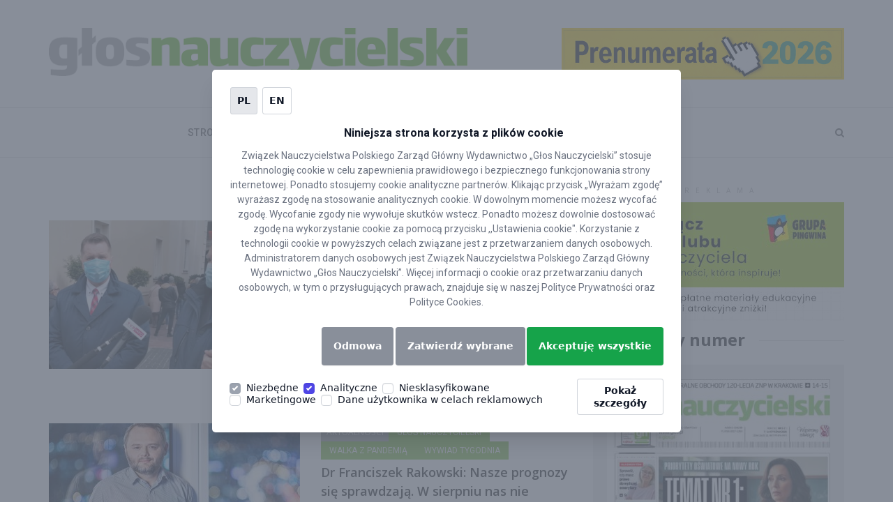

--- FILE ---
content_type: text/html; charset=UTF-8
request_url: https://glos.pl/tag/walka-z-pandemia
body_size: 15960
content:
<!DOCTYPE html>
<html lang="pl-PL">

<head>
    <meta charset="UTF-8">
    <meta http-equiv="X-UA-Compatible" content="IE=edge">
    <meta name="viewport" content="width=device-width, initial-scale=1">
    <link rel="pingback" href="https://glos.pl/xmlrpc.php">
            <!-- Favicon -->
        <link rel="icon" href="//glos.pl/assets/uploads/2019/02/favicon.png" type="image/x-icon" />
    <meta name='robots' content='index, follow, max-image-preview:large, max-snippet:-1, max-video-preview:-1' />

	<!-- This site is optimized with the Yoast SEO plugin v21.7 - https://yoast.com/wordpress/plugins/seo/ -->
	<title>walka z pandemią Archives - Głos Nauczycielski</title>
	<link rel="canonical" href="https://glos.pl/tag/walka-z-pandemia" />
	<meta property="og:locale" content="pl_PL" />
	<meta property="og:type" content="article" />
	<meta property="og:title" content="walka z pandemią Archives - Głos Nauczycielski" />
	<meta property="og:url" content="https://glos.pl/tag/walka-z-pandemia" />
	<meta property="og:site_name" content="Głos Nauczycielski" />
	<meta name="twitter:card" content="summary_large_image" />
	<script type="application/ld+json" class="yoast-schema-graph">{"@context":"https://schema.org","@graph":[{"@type":"CollectionPage","@id":"https://glos.pl/tag/walka-z-pandemia","url":"https://glos.pl/tag/walka-z-pandemia","name":"walka z pandemią Archives - Głos Nauczycielski","isPartOf":{"@id":"https://glos.pl/#website"},"primaryImageOfPage":{"@id":"https://glos.pl/tag/walka-z-pandemia#primaryimage"},"image":{"@id":"https://glos.pl/tag/walka-z-pandemia#primaryimage"},"thumbnailUrl":"https://glos.pl/assets/uploads/2021/04/biblia-mein.png","breadcrumb":{"@id":"https://glos.pl/tag/walka-z-pandemia#breadcrumb"},"inLanguage":"pl-PL"},{"@type":"ImageObject","inLanguage":"pl-PL","@id":"https://glos.pl/tag/walka-z-pandemia#primaryimage","url":"https://glos.pl/assets/uploads/2021/04/biblia-mein.png","contentUrl":"https://glos.pl/assets/uploads/2021/04/biblia-mein.png","width":1228,"height":705},{"@type":"BreadcrumbList","@id":"https://glos.pl/tag/walka-z-pandemia#breadcrumb","itemListElement":[{"@type":"ListItem","position":1,"name":"Home","item":"https://glos.pl/"},{"@type":"ListItem","position":2,"name":"walka z pandemią"}]},{"@type":"WebSite","@id":"https://glos.pl/#website","url":"https://glos.pl/","name":"Głos Nauczycielski","description":"ZNP","potentialAction":[{"@type":"SearchAction","target":{"@type":"EntryPoint","urlTemplate":"https://glos.pl/?s={search_term_string}"},"query-input":"required name=search_term_string"}],"inLanguage":"pl-PL"}]}</script>
	<!-- / Yoast SEO plugin. -->


<link rel='dns-prefetch' href='//fonts.googleapis.com' />
<link rel="alternate" type="application/rss+xml" title="Głos Nauczycielski &raquo; Kanał z wpisami" href="https://glos.pl/feed" />
<link rel="alternate" type="application/rss+xml" title="Głos Nauczycielski &raquo; Kanał z wpisami otagowanymi jako walka z pandemią" href="https://glos.pl/tag/walka-z-pandemia/feed" />
<script type="text/javascript">
/* <![CDATA[ */
window._wpemojiSettings = {"baseUrl":"https:\/\/s.w.org\/images\/core\/emoji\/14.0.0\/72x72\/","ext":".png","svgUrl":"https:\/\/s.w.org\/images\/core\/emoji\/14.0.0\/svg\/","svgExt":".svg","source":{"concatemoji":"https:\/\/glos.pl\/wp-includes\/js\/wp-emoji-release.min.js"}};
/*! This file is auto-generated */
!function(i,n){var o,s,e;function c(e){try{var t={supportTests:e,timestamp:(new Date).valueOf()};sessionStorage.setItem(o,JSON.stringify(t))}catch(e){}}function p(e,t,n){e.clearRect(0,0,e.canvas.width,e.canvas.height),e.fillText(t,0,0);var t=new Uint32Array(e.getImageData(0,0,e.canvas.width,e.canvas.height).data),r=(e.clearRect(0,0,e.canvas.width,e.canvas.height),e.fillText(n,0,0),new Uint32Array(e.getImageData(0,0,e.canvas.width,e.canvas.height).data));return t.every(function(e,t){return e===r[t]})}function u(e,t,n){switch(t){case"flag":return n(e,"\ud83c\udff3\ufe0f\u200d\u26a7\ufe0f","\ud83c\udff3\ufe0f\u200b\u26a7\ufe0f")?!1:!n(e,"\ud83c\uddfa\ud83c\uddf3","\ud83c\uddfa\u200b\ud83c\uddf3")&&!n(e,"\ud83c\udff4\udb40\udc67\udb40\udc62\udb40\udc65\udb40\udc6e\udb40\udc67\udb40\udc7f","\ud83c\udff4\u200b\udb40\udc67\u200b\udb40\udc62\u200b\udb40\udc65\u200b\udb40\udc6e\u200b\udb40\udc67\u200b\udb40\udc7f");case"emoji":return!n(e,"\ud83e\udef1\ud83c\udffb\u200d\ud83e\udef2\ud83c\udfff","\ud83e\udef1\ud83c\udffb\u200b\ud83e\udef2\ud83c\udfff")}return!1}function f(e,t,n){var r="undefined"!=typeof WorkerGlobalScope&&self instanceof WorkerGlobalScope?new OffscreenCanvas(300,150):i.createElement("canvas"),a=r.getContext("2d",{willReadFrequently:!0}),o=(a.textBaseline="top",a.font="600 32px Arial",{});return e.forEach(function(e){o[e]=t(a,e,n)}),o}function t(e){var t=i.createElement("script");t.src=e,t.defer=!0,i.head.appendChild(t)}"undefined"!=typeof Promise&&(o="wpEmojiSettingsSupports",s=["flag","emoji"],n.supports={everything:!0,everythingExceptFlag:!0},e=new Promise(function(e){i.addEventListener("DOMContentLoaded",e,{once:!0})}),new Promise(function(t){var n=function(){try{var e=JSON.parse(sessionStorage.getItem(o));if("object"==typeof e&&"number"==typeof e.timestamp&&(new Date).valueOf()<e.timestamp+604800&&"object"==typeof e.supportTests)return e.supportTests}catch(e){}return null}();if(!n){if("undefined"!=typeof Worker&&"undefined"!=typeof OffscreenCanvas&&"undefined"!=typeof URL&&URL.createObjectURL&&"undefined"!=typeof Blob)try{var e="postMessage("+f.toString()+"("+[JSON.stringify(s),u.toString(),p.toString()].join(",")+"));",r=new Blob([e],{type:"text/javascript"}),a=new Worker(URL.createObjectURL(r),{name:"wpTestEmojiSupports"});return void(a.onmessage=function(e){c(n=e.data),a.terminate(),t(n)})}catch(e){}c(n=f(s,u,p))}t(n)}).then(function(e){for(var t in e)n.supports[t]=e[t],n.supports.everything=n.supports.everything&&n.supports[t],"flag"!==t&&(n.supports.everythingExceptFlag=n.supports.everythingExceptFlag&&n.supports[t]);n.supports.everythingExceptFlag=n.supports.everythingExceptFlag&&!n.supports.flag,n.DOMReady=!1,n.readyCallback=function(){n.DOMReady=!0}}).then(function(){return e}).then(function(){var e;n.supports.everything||(n.readyCallback(),(e=n.source||{}).concatemoji?t(e.concatemoji):e.wpemoji&&e.twemoji&&(t(e.twemoji),t(e.wpemoji)))}))}((window,document),window._wpemojiSettings);
/* ]]> */
</script>
<style id='wp-emoji-styles-inline-css' type='text/css'>

	img.wp-smiley, img.emoji {
		display: inline !important;
		border: none !important;
		box-shadow: none !important;
		height: 1em !important;
		width: 1em !important;
		margin: 0 0.07em !important;
		vertical-align: -0.1em !important;
		background: none !important;
		padding: 0 !important;
	}
</style>
<link rel='stylesheet' id='contact-form-7-css' href='https://glos.pl/assets/plugins/contact-form-7/includes/css/styles.css' type='text/css' media='all' />
<link rel='stylesheet' id='responsive-lightbox-swipebox-css' href='https://glos.pl/assets/plugins/responsive-lightbox/assets/swipebox/swipebox.min.css' type='text/css' media='all' />
<link rel='stylesheet' id='wp-polls-css' href='https://glos.pl/assets/plugins/wp-polls/polls-css.css' type='text/css' media='all' />
<style id='wp-polls-inline-css' type='text/css'>
.wp-polls .pollbar {
	margin: 1px;
	font-size: 6px;
	line-height: 8px;
	height: 8px;
	background: #69bf26;
	border: 1px solid #ababab;
}

</style>
<link rel='stylesheet' id='wpcf7-redirect-script-frontend-css' href='https://glos.pl/assets/plugins/wpcf7-redirect/build/css/wpcf7-redirect-frontend.min.css' type='text/css' media='all' />
<link rel='stylesheet' id='positive-fonts-css' href='https://fonts.googleapis.com/css?family=Roboto%3A300%2C400%2C400i%2C500%2C700%7COpen+Sans%3A400%2C600%2C700&#038;subset' type='text/css' media='all' />
<link rel='stylesheet' id='bootstrap-css' href='https://glos.pl/assets/themes/positive/assets/css/bootstrap.min.css' type='text/css' media='all' />
<link rel='stylesheet' id='animate-css' href='https://glos.pl/assets/themes/positive/assets/vendors/animate/animate.css' type='text/css' media='all' />
<link rel='stylesheet' id='linearicons-css' href='https://glos.pl/assets/themes/positive/assets/vendors/linearicons/Linearicons.css' type='text/css' media='all' />
<link rel='stylesheet' id='font-awesome-css' href='https://glos.pl/assets/plugins/js_composer/assets/lib/bower/font-awesome/css/font-awesome.min.css' type='text/css' media='all' />
<link rel='stylesheet' id='owl.carousel-css' href='https://glos.pl/assets/themes/positive/assets/vendors/owl_carousel/owl.carousel.css' type='text/css' media='all' />
<link rel='stylesheet' id='flexslider-css' href='https://glos.pl/assets/plugins/js_composer/assets/lib/bower/flexslider/flexslider.min.css' type='text/css' media='all' />
<link rel='stylesheet' id='camera-css' href='https://glos.pl/assets/themes/positive/assets/vendors/camera-slider/camera.css' type='text/css' media='all' />
<link rel='stylesheet' id='bootstrap-select-css' href='https://glos.pl/assets/themes/positive/assets/vendors/bootstrap-select/css/bootstrap-select.min.css' type='text/css' media='all' />
<link rel='stylesheet' id='magnific-popup-css' href='https://glos.pl/assets/themes/positive/assets/vendors/popup/magnific-popup.css' type='text/css' media='all' />
<link rel='stylesheet' id='positive-wpd-css' href='https://glos.pl/assets/themes/positive/assets/css/wpd-style.css' type='text/css' media='all' />
<link rel='stylesheet' id='positive-main-css' href='https://glos.pl/assets/themes/positive/assets/css/style.css' type='text/css' media='all' />
<link rel='stylesheet' id='positive-responsive-css' href='https://glos.pl/assets/themes/positive/assets/css/responsive.css' type='text/css' media='all' />
<style id='positive-responsive-inline-css' type='text/css'>

                    .header_aera .main_navbar li a {
                        color:  !important;
                    }
                    .page_logo, .header_aera {
                        background:  !important;
                    }
                    .top_header_area {
                        background: ;
                    }
                    .top_header_area .top_nav li a, .top_header_area .social_nav li a {
                        color: ;
                    }
                    .header_aera .main_navbar {
                        text-align: center;
                    }
                    .page-content {
                            padding-top: ;
                            padding-bottom: ;
                        }.pages_banner {
                            position: relative;
                            background: url() no-repeat;
                            background-position: center;
                            background-attachment: fixed;
                            background-size: cover;
                            z-index: 2;
                            padding-top: ;
                            padding-bottom: ;
                        }.pages_banner.blog_titlebar {
                            position: relative;
                            background: url() no-repeat !important;
                            background-position: center;
                            background-attachment: fixed;
                            background-size: cover;
                            z-index: 2;
                            padding-top: 220px !important;
                            padding-bottom: 190px !important;
                        }.recent_news_left .media .media-body .food_btn,
                        .tranding_news_area .tranding_news .item .food_btn,
                        .tranding_news_area .tranding_news-2 .item .food_btn,
                        .tranding_news_area .tranding_news_one .item .food_btn,
                        .main_news .food_btn {
                            font-size: 12px;
                            text-transform: uppercase;
                            background: #222222;
                            color: #ffffff;
                        }
                        .recent_news_left .media .media-body .food_btn:hover, .recent_news_left .media .media-body .food_btn:focus,
                        .main_news .food_btn:hover, .main_news .food_btn:focus,
                        .tranding_news_area .tranding_news .item .food_btn:hover, .tranding_news_area .tranding_news .item .food_btn:focus,
                        .tranding_news_area .tranding_news-2 .item .food_btn:hover, .tranding_news_area .tranding_news-2 .item .food_btn:focus,
                        .tranding_news_area .tranding_news_one .item .food_btn:hover, .tranding_news_area .tranding_news_one .item .food_btn:focus{
                            color: #222222;
                            background: #ffffff;
                        }
                        body {
                            font-family: Open Sans;
                            font-size: 14;
                            line-height: 1.4;
                            color: #333;
                            font-weight: ;
                        }
                        h1 {
                            font-size: 36px;
                            line-height: 1.3;
                            letter-spacing: normal;
                        }
                        h2 {
                            font-size: 30px;
                            line-height: 1.3;
                            letter-spacing: normal;
                        }
                        h3 {
                            font-size: 24px;
                            line-height: 1.3;
                            letter-spacing: normal;
                        }
                        h4 {
                            font-size: 18px;
                            line-height: 1.3;
                            letter-spacing: normal;
                        }
                        h5 {
                            font-size: 14px;
                            line-height: 1.3;
                            letter-spacing: normal;
                        }
                        h6 {
                            font-size: 12px;
                            line-height: 1.3;
                            letter-spacing: normal;
                        }
                        .tittle h2, .tittle_tow h2,
                        .searchForm .search_row .input-group input,
                        .recent_blog_area .recent_blog_carosel .item .blog_content a,
                        .tranding_news_area .tranding_news .item .tranding_content .tn_tittle,
                        .tranding_news_area .tranding_news-2 .item .tranding_content .tn_tittle,
                        .tranding_news_area .tranding_news_one .item .tranding_content .tn_tittle,
                        .main_news .news_tittle, .main_news .tranding_content .tn_tittle,
                        .next_prev ul li a, .recent_news_left .media .media-body .tn_tittle,
                        .recent_news_left .media .media-body .read_more,
                        .social_center .social_detils li,
                        .recent_news_tow_area .sed_labore_dol .sed_labore_images .sed_labore_content .tn_tittle,
                        .popular_news .media .media-body .tn_tittle,
                        .most_instagrammed_area .instagrammed .instagrammed_content a,
                        .main_banner_area .banner_content h2,
                        .main_pages_tittle h2, .pages_banner h2,
                        .jumboo_slider_area .jumboo_slider .slides li .slider_content h2,
                        .jumboo_slider_area .jumboo_slider .slides li .slider_content .redmore_btn,
                        .jumboo_slider_area .jumboo_carousel .slides li .travel_thmb a,
                        .slider_area .slider_inner .camera_caption div h2,
                        .slider_area .slider_inner_home .camera_caption div h2,
                        .slider_area .slider_inner .camera_caption div .redmore_btn,
                        .slider_area .slider_inner_home .camera_caption div .redmore_btn,
                        .photo_gallery_area #portfolios .portfolio .inner .text_row h4,
                        .client_content_area .media .media-body a,
                        .comments_area .comments_row .media .media-body a,
                        .leavea_comment .leavea_comment_row h2,
                        .leavea_comment .leavea_comment_row .post_comment button,
                        .sed_labore_big .sed_labore_content .tn_tittle,
                        .about_me .read_more, .popular_news_single .small_news a,
                        .breaking_news_area .breaking_news h4,
                        .travel_left_content_area .travel_left_row .travel_images .travel_sed_content .tn_tittle,
                        .travel_left_content_area .travel_left_row .travel_small_row .travel_small_images .travel_sed_content .tn_tittle,
                        .sed_post .sed_cont .tn_tittle, .enim_media .media-body .tn_tittle,
                        .home10posts .enim_big_post .tn_tittle, .home10posts .enim_big_post .read_more,
                        .business_news h2, .news_gallery_area .gallery_carousel .recent_video h5,
                        .recent_news_tow_area.single_content_area.single_content_tow .travel_images .travel_sed_content .tn_tittle,
                        .error_pages .error_content .error_text a,
                        .drop_line_area .drop_line_row .contact_from button,
                        .map_area .map_content h2,
                        .recent_news_tow_area.archive_area .recent_news_tow_row .archive_area .archive_panel_area .panel-default .panel-heading a,
                        .recent_news_tow_area.archive_area .recent_news_tow_row .archive_area .archive_panel_area .panel-default .panel-collapse .archive_panel_2 .panel-heading a,
                        .recent_news_tow_area.archive_area .recent_news_tow_row .archive_area .archive_panel_area .panel-default .panel-collapse .archive_panel_2 .panel-collapse .panel-body li a,
                        .header_aera .navbar-collapse .main_navbar .mega-menu .megamunu_dropdown .mega_news .main_news .tranding_content .tn_tittle,
                        .header_aera .navbar-collapse .main_navbar .mega-menu .megamunu_dropdown .mega_news .main_news .tranding_content ul li a,
                        .footer_area .footer_row .about h3,
                        .footer_area .footer_row .promoted h3,
                        .foter_black .footer_about h2
                        {
                          font-family: Open Sans;
                        }
                        .top_header_area .top_nav li a,
                        .top_header_area .select_lan .bootstrap-select button span,
                        .top_header_area .select_lan .bootstrap-select .dropdown-menu ul li a,
                        .header_aera .main_navbar li a,
                        .header_aera .main_navbar li.submenu ul li a,
                        .recent_blog_area .recent_blog_carosel .item .blog_content h6,
                        .tranding_news_area .tranding_news .item .food_btn,
                        .tranding_news_area .tranding_news-2 .item .food_btn,
                        .tranding_news_area .tranding_news_one .item .food_btn,
                        .main_news .food_btn, .main_news .tranding_content p,
                        .recent_news_left .media .media-left .food_btn,
                        .recent_news_left .media .media-body p,
                        .social_center .social_detils li a,
                        .recent_news_tow_area .recent_news_tow_row .popular_news .post_tag .tag li a,
                        .categories .categories_list li a,
                        .recent_news_tow_area .sed_labore_dol .sed_labore_images .sed_labore_content h5,
                        .recent_news_tow_area .sed_labore_dol .sed_labore_images .sed_labore_content p,
                        .tweets_row, .tweets_row ul li,
                        .protfolio_area .protfoli_carosel .item .item_hover li a,
                        .protfolio_area_tow .protfoli_carosel_tow .item .item_hover li a,
                        .subscribe_to_area .subscribe_paragraph,
                        .subscribe_to_area .search_from input,
                        .subscribe_to_area .search_from button,
                        .most_instagrammed_area .instagrammed .instagrammed_content h6,
                        .jumboo_slider_area .jumboo_slider .slides li .slider_content h5,
                        .jumboo_slider_area .jumboo_carousel .slides li .travel_thmb h5,
                        .slider_area .slider_inner .camera_caption div p, .slider_area .slider_inner_home .camera_caption div p,
                        .filters_row .projects_filters li,
                        .single_content_area .content_row .single_paragraph p,
                        .single_content_area .content_row .single_paragraph .italic_pragraph,
                        .single_content_area .content_row .single_paragraph .tag li a,
                        .client_content_area .media .media-body p,
                        .comments_area .comments_row .media .media-body span,
                        .comments_area .comments_row .media .media-body p,
                        .leavea_comment .leavea_comment_row .post_comment .input_box,
                        .sed_labore_big .sed_labore_content h5,
                        .sed_labore_big .sed_labore_content p,
                        .twitter_caros .twitter_items .items a,
                        .twitter_caros .twitter_items .items h5, .about_me p,
                        .breaking_news_area .breaking_news .webTicker li a,
                        .travel_left_content_area .travel_left_row .travel_images .travel_sed_content h5,
                        .travel_left_content_area .travel_left_row .travel_small_row .travel_small_images .travel_sed_content h5,
                        .sed_post .sed_cont h5, .sed_post .sed_cont p,
                        .home10posts .enim_big_post h5,
                        .home10posts .enim_big_post p,
                        .filter_by_area .filter_row .filter_seclect .bootstrap-select button,
                        .filter_by_area .filter_row .filter_seclect .bootstrap-select .dropdown-menu ul li a,
                        .search_by_area .search_by_row .search_row .input-group input,
                        .portfolio_popup .popup_row .popup_content p,
                        .portfolio_popup .popup_row .popup_content a, .about_area p,
                        .about_area .italic_pragraph,
                        .error_pages .error_content .error_text h1,
                        .error_pages .error_content .error_text h4,
                        .drop_line_area .drop_line_row .tittle p,
                        .drop_line_area .drop_line_row .contact_from .input_box,
                        .drop_line_tow .contact_info .tittle p,
                        .drop_line_tow .contact_info .contact h4,
                        .drop_line_tow .contact_info .contact li a,
                        .map_area .map_content .contact p,
                        .map_area .map_content .contact li a,
                        .recent_news_tow_area.archive_area .recent_news_tow_row .archive_area .para_tittle,
                        .header_aera .navbar-collapse .main_navbar .mega-menu .megamunu_dropdown .sub_col .sub-menu li a,
                        .footer_area .footer_row .about p,
                        .foter_black .footer_about p,
                        .copyright_area, .copyright_tow h4
                        {
                          font-family: Roboto;
                        }
                        .tittle_tow h2 {
                            font-size: 24px;
                            color: #222222;
                        }
                        ul.post_meta_box li a {
                            font-size: 12px !important;
                            color: #7f7f7f !important;
                        }.footer_area .footer_row .footer-widget p,
                        .footer_area .footer_row .footer-widget h3,
                        .footer_area .footer_row .promoted .main_news .tn_tittle {
                            color: ;
                        }
                        .footer_area .footer_row .footer-widget p,
                        .footer_area .footer_row .promoted .main_news .tn_tittle {
                            opacity: ;
                        }
                        .footer_area {
                            background: #f1f1f1
                        }
                       
</style>
<link rel='stylesheet' id='positive-root-css' href='https://glos.pl/assets/themes/positive/style.css' type='text/css' media='all' />
<script type="text/javascript" src="https://glos.pl/wp-includes/js/jquery/jquery.min.js" id="jquery-core-js"></script>
<script type="text/javascript" src="https://glos.pl/wp-includes/js/jquery/jquery-migrate.min.js" id="jquery-migrate-js"></script>
<script type="text/javascript" src="https://glos.pl/assets/plugins/responsive-lightbox/assets/swipebox/jquery.swipebox.min.js" id="responsive-lightbox-swipebox-js"></script>
<script type="text/javascript" src="https://glos.pl/wp-includes/js/underscore.min.js" id="underscore-js"></script>
<script type="text/javascript" src="https://glos.pl/assets/plugins/responsive-lightbox/assets/infinitescroll/infinite-scroll.pkgd.min.js" id="responsive-lightbox-infinite-scroll-js"></script>
<script type="text/javascript" id="responsive-lightbox-js-before">
/* <![CDATA[ */
var rlArgs = {"script":"swipebox","selector":"lightbox","customEvents":"","activeGalleries":true,"animation":true,"hideCloseButtonOnMobile":false,"removeBarsOnMobile":false,"hideBars":true,"hideBarsDelay":5000,"videoMaxWidth":1080,"useSVG":true,"loopAtEnd":false,"woocommerce_gallery":false,"ajaxurl":"https:\/\/glos.pl\/wp-admin\/admin-ajax.php","nonce":"8be315dd70","preview":false,"postId":24241,"scriptExtension":false};
/* ]]> */
</script>
<script type="text/javascript" src="https://glos.pl/assets/plugins/responsive-lightbox/js/front.js" id="responsive-lightbox-js"></script>
<!--[if lt IE 9]>
<script type="text/javascript" src="https://glos.pl/assets/themes/positive/assets/js/html5shiv.min.js" id="html5-js"></script>
<![endif]-->
<!--[if lt IE 9]>
<script type="text/javascript" src="https://glos.pl/assets/themes/positive/assets/js/respond.min.js" id="respond-js"></script>
<![endif]-->
<script type="text/javascript" src="https://glos.pl/assets/themes/positive/assets/vendors/flickrfeed/jflickrfeed.js" id="jflickrfeed-js"></script>
<link rel="EditURI" type="application/rsd+xml" title="RSD" href="https://glos.pl/xmlrpc.php?rsd" />

<!-- HFCM by 99 Robots - Snippet # 1: GTM NXTM -->
<script>
        window.dataLayer = window.dataLayer || [];

        function gtag() {
            window.dataLayer.push(arguments);
        }

        gtag('consent', 'default', {
            functionality_storage: 'granted',
            analytics_storage: 'granted',
            ad_storage: 'denied',
						ad_personalization: 'denied',
						ad_user_data: 'denied',
            personalization_storage: 'denied',
            security_storage: 'denied',
            wait_for_update: 5000,
        });
    </script>
<!-- Google Tag Manager -->
<script>(function(w,d,s,l,i){w[l]=w[l]||[];w[l].push({'gtm.start':
new Date().getTime(),event:'gtm.js'});var f=d.getElementsByTagName(s)[0],
j=d.createElement(s),dl=l!='dataLayer'?'&l='+l:'';j.async=true;j.src=
'https://www.googletagmanager.com/gtm.js?id='+i+dl;f.parentNode.insertBefore(j,f);
})(window,document,'script','dataLayer','GTM-NM4CVCV');</script>
<!-- End Google Tag Manager -->
<!-- /end HFCM by 99 Robots -->
<!-- HFCM by 99 Robots - Snippet # 3: gtm sc -->
<meta name="google-site-verification" content="JUi72r5JTlUD9tZnEdotoH-DWUY3Ww7wD7uJW2rpgv4" />
<!-- /end HFCM by 99 Robots -->
<!-- HFCM by 99 Robots - Snippet # 6: wydanie elektroniczne &gt; wpisy &gt; e-wydanie-promo d-none -->
<style>
	.e-wydanie-promo {display: none!important;}
</style>
<!-- /end HFCM by 99 Robots -->
<meta name="generator" content="Powered by WPBakery Page Builder - drag and drop page builder for WordPress."/>
<!--[if lte IE 9]><link rel="stylesheet" type="text/css" href="https://glos.pl/assets/plugins/js_composer/assets/css/vc_lte_ie9.min.css" media="screen"><![endif]-->
<style>.grecaptcha-badge{display:none !important}</style>
<noscript><style type="text/css"> .wpb_animate_when_almost_visible { opacity: 1; }</style></noscript>    </head>

<body data-rsssl=1 class="archive tag tag-walka-z-pandemia tag-1690 single_sidebar_no wpb-js-composer js-comp-ver-5.4.5 vc_responsive">


    <style>
        .tag-badge {
            font: unset !important;
            font-weight: 500 !important;
            padding: 0.375rem 0.75rem !important;
            text-transform: uppercase !important;
            margin: 0 !important;
            font-size: 12px !important;
            line-height: 1.5 !important;
            width: fit-content !important;
        }

        .tag_btn {
            margin: 0 !important;
        }

        .row-tags {
            display: flex;
            flex-wrap: wrap;
            gap: 0.5rem;
        }

        .tn_tittle {
            font: unset !important;
            font-size: 18px !important;
            font-weight: 600 !important;
            line-height: 1.5 !important;
            margin-top: 5px !important;
        }

        .media-body p {
            font: unset !important;
            color: rgb(75 85 99) !important;
            padding: 0 !important;
            margin: 10px 0 0 0 !important;
        }

        .tittle_tow:after {
            bottom: 14px;
        }

        .sredni-baner {
            margin-block: 30px;
        }

        .footer_area {
            background-color: #fff;
            padding-top: 35px;
        }


        .wow {
            text-align: left;
            padding-bottom: 15px !important;
        }

        .recent_news_left .media.post-media .media-left img {
            height: auto;
            max-width: 100%;
            max-height: 213px;
            object-fit: cover;
        }


        .badge-sponsored {
            background: #c4c5c7;
            position: absolute;
            top: 185px;
            right: 10px;
            font-weight: 100;
            text-transform: uppercase;
        }

        .read_more {
            float: right;
            right: 30px;
            font-weight: 300 !important;
            color: rgb(75 85 99) !important;
        }

        .pytanie-ankieta {
            text-align: left !important;
        }

        .post_meta_box li {
            position: relative;
        }

        .post_meta_box li .badge-sponsored {
            top: -14px;
            left: 0;
            right: unset;
            font-size: 11px;
        }

        .recent_news_left .media .media-body ul li a {
            padding-right: 15px;
        }

        /* .page_logo a img {
            max-height: 70px; 
        }

        .page_logo_tow .logo {
            display: inline-block;
            float: left;
            width: 100%;
            text-align: left;
        }*/

        .page_logo .container {
            display: grid;
            align-content: center;
            column-gap: 13.5rem;
        }

        .page_logo .container::before {
            content: unset;
        }

        .page_logo_tow .logo {
            display: flex;
            align-items: end;
        }

        .carousel-indicators {
            bottom: 69px !important;
        }

        .post-content h2 {
            margin-left: 0;
        }

        .d-none {
            display: none;
        }

        .d-block {
            display: block;
        }

        .mt-2 {
            margin-top: 2rem;
        }

        @media(min-width:768px) {
            .d-md-block {
                display: block;
            }

            .d-md-none {
                display: none;
            }
        }


        @media(max-width:767px) {
            .header_aera .navbar-header .navbar-brand {
                padding-left: 15px;
            }

            .page_logo_tow .banner {
                padding: 15px 0;
            }

            .admin-bar .affix.header_aera {
                margin-top: 0 !important;
            }

            .fb-page span,
            .fb-page iframe {
                width: fit-content !important;
            }

            .item .carousel-caption {
                padding: 10px;
            }

            .item h3 {
                font-size: 15px;
            }

            .blog_page_wrap .col-md-8.recent_news_left {
                margin-top: 16px;
            }

            .sticky {
                padding: 15px 15px 25px !important;
            }

            .media_post_area>.sticky:nth-child(3) {
                margin-bottom: 20px !important;
            }

            .media_post_area>:not(.sticky) {
                margin-bottom: 30px !important;
            }

            .media .media-left {
                padding-top: 0px !important
            }

            .recent_news_left .media.post-media .media-left img {
                max-width: 100%;
            }

            .recent_news_ten2 .recent_news_tow_row .recent_news_left .media_post_area .media.post-media .media-left {
                max-height: 150px;
                margin-bottom: 15px;
            }

            .main_pages_tittle {
                padding-top: 10px;
            }

            .footer_area {
                padding: 50px 0 0 0;
            }

            .footer_area .copyright_area {
                font-size: 12px;
            }

            .page_sidebar div {
                max-width: 100%;
            }
        }

        @media(min-width:768px) {

            .sticky,
            .post-media {
                display: flex;
            }

            .sticky>div,
            .post-media>div {
                flex: 1;
            }


            .page_logo .container {
                grid-template-columns: 1fr 1fr;
            }
        }


        .d-flex {
            display: flex;
        }

        .social-link {
            --color-500: #4a5056;
            --color-50: #f6f8fb;
            transition: 0.2s all ease;
            font-size: 20px;
            color: var(--color-500);
            background-color: var(--color-50);
            justify-content: center;
            align-items: center;
            width: 50px;
            height: 50px;
            display: inline-flex;
            margin-right: 15px;
            border-radius: 0.5rem;
        }

        .social-link:hover {
            opacity: 1 !important;
            background-color: #e7ebf0 !important;
        }

        .o-icon {
            color: inherit;
            display: flex;
        }

        .o-icon img,
        .o-icon svg {
            color: inherit;
            height: 1em;
            width: 1em;
        }

        .o-icon--fa-brands path {
            fill: currentColor;
        }

        .r-adyw6z {
            font-size: 16px !important;
        }

        .r-1q9bdsx {
            border-radius: 0 !important;
        }

        .fb-container {
            background-image: linear-gradient(rgb(62 62 62 / 100%), rgb(255 255 255 / 0%)),
                url(/assets/img/glos-bg.webp);
            background-size: cover;
            background-position: 30% 30%;
            padding: 1rem;
            min-height: 140px;
            display: flex;
            flex-direction: column;
            justify-content: space-between;
        }

        .tt-container {
            background-image: linear-gradient(rgb(255 255 255 / 86%),
                    rgb(255 255 255 / 86%)),
                url(https://pbs.twimg.com/profile_banners/4853207782/1686139286/1500x500);
            background-size: cover;
            background-position: 30% 30%;
            min-height: 140px;
            display: flex;
            flex-direction: column;
            justify-content: space-between;
            border: solid 1px #9c9c9c;
            border-radius: 0px;
        }

        .d-flex {
            display: flex;
        }

        .d-flex img {
            box-shadow: 0 2px 13px #4b4848;
        }

        .d-flex p {
            margin: 0;
            text-shadow: 0 2px 3px #000000;
        }

        .tt-container>div {
            padding: 1rem;
        }

        .tt-container .d-flex p:first-of-type {
            color: #000000;
            text-shadow: unset;
            font-weight: bold;
            font-size: 2rem;
        }

        .tt-container .d-flex {
            border-bottom: 1px solid #9c9c9c;
        }

        .fb-container .d-flex p:first-of-type {
            font-size: 2rem;
            font-weight: 500;
            color: white;
            text-decoration: none;
        }

        .fb-container .d-flex p:not(:first-of-type) {
            font-size: 1.23rem;
            font-weight: 400;
            color: white;
        }

        .fb-container .bottom-btn span {
            border-radius: 2px;
            box-sizing: content-box;
            font-size: 12px;
            -webkit-font-smoothing: antialiased;
            font-weight: bold;
            justify-content: center;
            padding: 0 8px;
            position: relative;
            text-align: center;
            text-shadow: none;
            vertical-align: middle;
            background-color: #f5f6f7;
            border-color: #ccd0d5;
            color: #4b4f56;
            cursor: pointer;
            display: inline-block;
            text-decoration: none;
            white-space: nowrap;
            line-height: 22px;
            background-clip: padding-box;
            border: 1px solid rgba(0, 0, 0, 0.12);
            margin: 0;
            opacity: 1;
            display: flex;
            align-items: center;
            justify-content: center;
            width: fit-content;
            gap: 6px;
        }

        .tt-container .bottom-btn {
            margin-bottom: 5px;
        }

        .tt-container .bottom-btn span {
            background-color: #000000;
            color: #fff;
            padding: 8px 16px;
            border-radius: 20px;
            font-weight: bold;
        }

        .sp_5mhmaH8rzNW {
            background-image: url(https://static.xx.fbcdn.net/rsrc.php/v3/yw/r/UXtr_j2Fwe-.png);
            background-size: auto;
            background-repeat: no-repeat;
            display: inline-block;
            height: 12px;
            width: 12px;
        }

        .social-item-link:hover {
            text-decoration: none;
            opacity: 0.9;
        }

        .starsze a {
            list-style: none;
            text-align: center;
            padding-left: 25px;
            display: inline-block;
            font: 700 20px "Open Sans", serif;
            color: #222222;
            text-transform: uppercase;
        }

        #next-cookie-app {
            z-index: 2010;
            position: fixed;
        }

        .next-cookie-app-groups-list-wrap {
            gap: 1rem;
        }

        .next-cookie-app-header {
            margin-top: 15px !important;
        }

        .next-cookie-app-header-text {
            line-height: 1.5 !important;
            margin-top: 10px !important;
        }

        .next-cookie-app-change-language-button {
            padding: 10px !important;
        }

        .next-cookie-app-confirmation-wrap button {
            padding: 15px !important;
            line-height: 1.5 !important;
        }

        .next-cookie-app-cookie-groups-details-headline {
            margin-bottom: 1rem;
        }

        .next-cookie-app-show-details {
            margin-top: 15px !important;
        }

        .next-cookie-app-show-details-wrap button,
        .next-cookie-app-cookie-group-show-details {
            padding: 8px 10px !important;
            line-height: 1.3 !important;
            font-size: 14px !important;
        }

        .next-cookie-app-change-language-button:first-of-type {
            margin-right: 5px !important;
        }

        .next-cookie-app-groups-list-item-checkbox {
            width: 16px !important;
            height: 16px !important;
        }

        .next-cookie-app-groups-list-item-name {
            font-size: 14px !important;
            margin: 0 !important;
        }

        .next-cookie-app-details-wrap {
            margin-top: 30px !important;
        }

        .next-cookie-app-cookie-group-description {
            line-height: 1.5 !important;
        }

        .next-cookie-app-cookie-groups-details-general-introduction,
        .next-cookie-app-cookie-group-description,
        .next-cookie-app-cookie-group-details-wrap {
            line-height: 1.5 !important;
            font-size: 15px !important;
        }

        .next-cookie-app-cookie-groups-details-general-introduction-headline {
            margin-top: 30px !important;
            margin-bottom: 5px !important;
        }

        .next-cookie-app-confirmation-wrap,
        .next-cookie-app-groups-list-container {
            margin-top: 25px !important;
        }

        .next-cookie-app-app {
            padding: 2.5rem !important;
        }

        @media(min-width:640px) {
            .next-cookie-app-app {
                max-width: 672px !important;
            }
        }
    </style>
    <!-- searchForm -->
    <div class="searchForm">
            <span class="input-group-addon form_hide"><i class="lnr lnr-cross"></i></span>
            <div class="container">
                <form action="https://glos.pl/" class="row search_row m0">
                    <div class="input-group">
                        <input type="search" name="s" class="form-control" placeholder="Wyszukaj">
                    </div>
                </form>
            </div>
         </div>    <!-- End searchForm -->

    

<!-- Site Logo -->
<div class="page_logo page_logo_tow page_logo_nine">
    <div class="container">
        <a href="https://glos.pl/" class="logo">
            <img src="//glos.pl/assets/uploads/2019/03/logo_Głos-Nauczycielski-1.png" alt="Głos Nauczycielski">
        </a>

        		    <a class="banner reklamy-top reklamy-top-1" href="https://glos.pl/prenumerata">
                                                <img class="img-responsive lorem" src="https://glos.pl/assets/uploads/2025/10/Prenumerata_pop_2026.png" alt="Głos Nauczycielski">
                    </a>
		    </div>
</div>
<!-- End Site Logo -->


    <nav class="navbar navbar-default header_aera header_aera_tow header_aera_four headr_single" id="fixt_navbar">
        <div class="container">
            <!-- Brand and toggle get grouped for better mobile display -->
            <div class="navbar-header">
                <button type="button" class="navbar-toggle collapsed" data-toggle="collapse" data-target="#min_navbar">
                    <span class="sr-only"> Toggle navigation </span>
                    <span class="icon-bar"></span>
                    <span class="icon-bar"></span>
                    <span class="icon-bar"></span>
                </button>
                <a class="navbar-brand logo_smal" href="https://glos.pl/">
                    <img src="//glos.pl/assets/uploads/2019/03/logo_Głos-Nauczycielski-1.png" alt="Głos Nauczycielski">
                </a>
            </div>
            <div id="min_navbar" class="collapse navbar-collapse p0"><ul id="menu-glowne" class="nav navbar-nav main_navbar"><li id="menu-item-39" class="menu-item menu-item-type-post_type menu-item-object-page menu-item-home menu-item-39"><a title="Strona główna" href="https://glos.pl/">Strona główna<span class="point"></span>&nbsp;</a></li>
<li id="menu-item-38" class="menu-item menu-item-type-post_type menu-item-object-page current_page_parent menu-item-38"><a title="Aktualności" href="https://glos.pl/aktualnosci">Aktualności<span class="point"></span>&nbsp;</a></li>
<li id="menu-item-37" class="menu-item menu-item-type-post_type menu-item-object-page menu-item-37"><a title="O redakcji" href="https://glos.pl/o-redakcji">O redakcji<span class="point"></span>&nbsp;</a></li>
<li id="menu-item-36" class="menu-item menu-item-type-post_type menu-item-object-page menu-item-36"><a title="Patronaty" href="https://glos.pl/patronaty-gn">Patronaty<span class="point"></span>&nbsp;</a></li>
<li id="menu-item-35" class="menu-item menu-item-type-post_type menu-item-object-page menu-item-35"><a title="Reklama" href="https://glos.pl/reklama">Reklama<span class="point"></span>&nbsp;</a></li>
<li id="menu-item-34" class="menu-item menu-item-type-post_type menu-item-object-page menu-item-34"><a title="Prenumerata" href="https://glos.pl/prenumerata">Prenumerata<span class="point"></span>&nbsp;</a></li>
</ul></div>        </div>
        <!-- /.container -->
    </nav>


<!--start block grid area-->
<section class="recent_news_tow_area recent_news_eight recent_news_ten2 blog_page_wrap">
	<div class="container">
		<div class="row recent_news_tow_row">
			<div class="col-md-8 recent_news_left">
				<div class="media_post_area">
					

<div id="post-24241" class="media post-media post-24241 post type-post status-publish format-standard has-post-thumbnail hentry category-aktualnosci tag-biblistyka tag-jasna-gora tag-mein tag-walka-z-pandemia">
    <div class="media-left">
        <a class="" href="https://glos.pl/czarnek-stworzyl-nowa-dyscypline-naukowa-biblistyke-polska-ma-byc-w-niej-potega"><img width="360" height="250" src="https://glos.pl/assets/uploads/2021/04/biblia-mein-360x250.png" class="media-object wp-post-image" alt="" decoding="async" fetchpriority="high" /></a>
    </div>
    <div class="media-body">
        <div class="row-tags"><a href=" https://glos.pl/category/aktualnosci " class="food_btn tag-badge"> Aktualności </a>        <a href="https://glos.pl/tag/biblistyka" class="tag_btn">BIBLISTYKA</a><a href="https://glos.pl/tag/jasna-gora" class="tag_btn">Jasna Góra</a><a href="https://glos.pl/tag/mein" class="tag_btn">MEIN</a><a href="https://glos.pl/tag/walka-z-pandemia" class="tag_btn">walka z pandemią</a></div>        <a class="tn_tittle" href="https://glos.pl/czarnek-stworzyl-nowa-dyscypline-naukowa-biblistyke-polska-ma-byc-w-niej-potega">Czarnek stworzył nową dyscyplinę naukową &#8211; biblistykę. Polska ma być w niej potęgą</a>
            <ul class="post_meta_box "  >
        <li><a href="https://glos.pl/2021/04/19"><i class="fa fa-clock-o" aria-hidden="true"></i> 19 kwietnia 2021 </a></li>

                            </ul>
            <p> MEiN pracuje ciężko przez siedem dni w tygodniu. Biblistyka - to nowa dyscyplina naukowa, której powołanie ogłosił dziś na Jasnej Górze minister&hellip; </p>
        <a class="read_more" href="https://glos.pl/czarnek-stworzyl-nowa-dyscypline-naukowa-biblistyke-polska-ma-byc-w-niej-potega"> czytaj więcej <i class="lnr lnr-arrow-right"></i></a>
    </div>
</div>

<div id="post-19313" class="media post-media post-19313 post type-post status-publish format-standard has-post-thumbnail hentry category-aktualnosci tag-glos-nauczycielski tag-walka-z-pandemia tag-wywiad-tygodnia">
    <div class="media-left">
        <a class="" href="https://glos.pl/dr-franciszk-rakowski-nasze-prognozy-sie-sprawdzaja-w-sierpniu-nas-nie-posluchano-i-wszystkich-wyslano-do-szkol-po-wakacjach"><img width="360" height="250" src="https://glos.pl/assets/uploads/2020/07/FRakowski_foto-360x250.jpg" class="media-object wp-post-image" alt="" decoding="async" /></a>
    </div>
    <div class="media-body">
        <div class="row-tags"><a href=" https://glos.pl/category/aktualnosci " class="food_btn tag-badge"> Aktualności </a>        <a href="https://glos.pl/tag/glos-nauczycielski" class="tag_btn">GŁOS NAUCZYCIELSKI</a><a href="https://glos.pl/tag/walka-z-pandemia" class="tag_btn">walka z pandemią</a><a href="https://glos.pl/tag/wywiad-tygodnia" class="tag_btn">wywiad tygodnia</a></div>        <a class="tn_tittle" href="https://glos.pl/dr-franciszk-rakowski-nasze-prognozy-sie-sprawdzaja-w-sierpniu-nas-nie-posluchano-i-wszystkich-wyslano-do-szkol-po-wakacjach">Dr Franciszek Rakowski: Nasze prognozy się sprawdzają. W sierpniu nas nie posłuchano i wszystkich wysłano do szkół</a>
            <ul class="post_meta_box "  >
        <li><a href="https://glos.pl/2020/11/25"><i class="fa fa-clock-o" aria-hidden="true"></i> 25 listopada 2020 </a></li>

                            </ul>
            <p> Nie sugerowaliśmy otwarcia wszystkich szkół naraz. Do rozważenia było tylko przywrócenie nauki stacjonarnej w klasach I-III, czyli tego, co jest potrzebne najmłodszym&hellip; </p>
        <a class="read_more" href="https://glos.pl/dr-franciszk-rakowski-nasze-prognozy-sie-sprawdzaja-w-sierpniu-nas-nie-posluchano-i-wszystkich-wyslano-do-szkol-po-wakacjach"> czytaj więcej <i class="lnr lnr-arrow-right"></i></a>
    </div>
</div>				</div>
				<div class="row m0 next_prev">
									</div>
			</div>
			<div class="col-md-4 popular_news recent_news_left other_pns page_sidebar tag3">
				
							
																<span class="reklama-title" style="margin-top: 0;">R &nbsp; E &nbsp; K &nbsp; L &nbsp; A &nbsp; M &nbsp; A</span>
								
								<a href="https://klubnauczyciela.grupapingwina.pl/">
									<div class="promocja button">
										<div class="button-content">
											<img class="img-responsive" src="https://glos.pl/assets/uploads/2026/01/360x170-baner-klub-nauczyciela-GP-002.jpg" />
										</div>
									</div>
								</a>
																																												
				<div class="title tittle_tow">
					<h2>Najnowszy numer</h2>
				</div>

				

						<div class="media">
							<div class="media-mini">
								<a href="https://glos.pl/wydanieelektroniczne/nr-1-2-7-14-stycznia-2026" title="Nr 1-2/7-14 stycznia 2026"><img width="320" height="388" src="https://glos.pl/assets/uploads/2026/01/GN_1-2-2026_cover-320x388.jpg" class="attachment-najnowszy-numer size-najnowszy-numer wp-post-image" alt="" decoding="async" loading="lazy" srcset="https://glos.pl/assets/uploads/2026/01/GN_1-2-2026_cover-320x388.jpg 320w, https://glos.pl/assets/uploads/2026/01/GN_1-2-2026_cover-700x850.jpg 700w, https://glos.pl/assets/uploads/2026/01/GN_1-2-2026_cover-263x320.jpg 263w, https://glos.pl/assets/uploads/2026/01/GN_1-2-2026_cover-265x320.jpg 265w" sizes="(max-width: 320px) 100vw, 320px" /></a></a>
							</div>
							<div class="media-body">
								<a class="tn_tittle" href="https://glos.pl/wydanieelektroniczne/nr-1-2-7-14-stycznia-2026">Priorytety oświatowe na nowy rok. Temat nr 1: PŁACE! </a>
								<ul class="post_meta_box ">
									<li><a href="http://droitthemes.com/positive/2017/01/20/"><i class="fa fa-clock-o" aria-hidden="true"></i> Nr 1-2/7-14 stycznia 2026 </a></li>
								</ul>
							</div>
							<div class="opis-numeru">
								Płace, płace i jeszcze raz płace! Brak podwyżek wynagrodzeń i „zamrożenie” projektu ustawy „Godne płace…” – to nas najbardziej rozczarowało w 2025 r. Tak wynika z ankiety Głosu Nauczycielskiego! To jednocześnie wskazówka, czym rządzący powinni się zająć w 2026 r.<br />
➡️ 100-lecie pierwszej Karty Nauczyciela – w roku jubileuszu czas zadbać o nauczycieli!<br />
<br />
🔍 Oprócz tego w numerze:<br />
🔴 PEŁNYM GŁOSEM. Pragmatyka wczoraj i dziś.<br />
🔴 WYNAGRODZENIA. Sławomir Broniarz, prezes ZNP: Gospodarka rośnie, muszą rosnąć płace!<br />
🔴 CO Z REFORMĄ? Kompas w rękach nauczycieli.<br />
🔴 ZMIANY I PRIORYTETY. Urszula Woźniak, wiceprezes ZG ZNP: Katalog spraw do załatwienia. <br />
🔴 NA FALI ZMIAN. Elwira Zabłocka: Zaczęłam od skoku do lodowatej wody.<br />
🔴 Z ŁODZI DO HAJDARABADU. Dyrektor Ewa Łoś: Podróż do Indii była dla nas lekcją. <br />
🔴 NAGRODA PRZEWROTY. Robert Firmhofer: Zmiana cywilizacyjna w szkole.<br />
🔴 SIŁA I ODWAGA. Centralne obchody 120-lecia ZNP w Krakowie.<br />
🔴 DEMOGRAFIA I EDUKACJA. Dr hab. Piotr Szukalski: Czeka nas exodus nauczycieli. <br />
🔴 NASZA HISTORIA. 145 lat temu urodził się Zygmunt Nowicki. <br />
🔴 PORADNIK. Tomasz Garstka: Jak uczyć się uczyć? Nowa seria Głosu!<br />
🔴 AWANS ZAWODOWY. Beatach Rechnio-Kołodziej: Dyplomowany po nowemu (3). <br />
🔴 BLIŻEJ PRAWA. Nowy rok, nowe przepisy. Ważne zmiany w Karcie (przegląd nowości); Kadry w oświacie. Czas pracy w 2026 r.<br />
👍 Polecamy!							</div>
							<a href="https://glos.pl/wydanieelektroniczne/nr-1-2-7-14-stycznia-2026" class="szczegoly-numeru">Szczegóły numeru</a>
						</div>


				

				<br /><br />

				<div class="categories">
					<div class="title tittle_tow">
						<h2>Ostatnie wydania:</h2>
					</div>

					
							<ul class="categories_list">
								<li class="cat-item cat-item-2 current-cat"><a href="https://glos.pl/wydanieelektroniczne/nr-1-2-7-14-stycznia-2026">Nr 1-2/7-14 stycznia 2026</a>
									<div class="podtytul">Priorytety oświatowe na nowy rok. Temat nr 1: PŁACE!</div>
								</li>
							</ul>

					
							<ul class="categories_list">
								<li class="cat-item cat-item-2 current-cat"><a href="https://glos.pl/wydanieelektroniczne/nr-51-52-17-24grudnia-2025">Nr 51-52/17-24 grudnia 2025</a>
									<div class="podtytul">Plusy, minusy i inne wypadki. Nasze podsumowanie 2025 r. w edukacji</div>
								</li>
							</ul>

					
							<ul class="categories_list">
								<li class="cat-item cat-item-2 current-cat"><a href="https://glos.pl/wydanieelektroniczne/nr-49-50-3-10-grudnia-2025">Nr 49-50/3-10 grudnia 2025</a>
									<div class="podtytul">Przygotowania do reformy edukacji – znamy nowe ramówki!</div>
								</li>
							</ul>

					
							<ul class="categories_list">
								<li class="cat-item cat-item-2 current-cat"><a href="https://glos.pl/wydanieelektroniczne/nr-47-48-19-26-listopada-2025">Nr 47-48/19-26 listopada 2025</a>
									<div class="podtytul">Ocena pracy – ważne zmiany! Kryteria i punktacja – jest cięcie!</div>
								</li>
							</ul>

					
							<ul class="categories_list">
								<li class="cat-item cat-item-2 current-cat"><a href="https://glos.pl/wydanieelektroniczne/nr-45-46-5-12-listopada-2025">Nr 45-46/5-12 listopada 2025</a>
									<div class="podtytul">Dość chaosu z rozliczaniem godzin ponadwymiarowych!</div>
								</li>
							</ul>

					
				</div>


				<br /><br />




										
												
												

							
							<a href="https://glos.pl/prenumerata">
								<div class="sredni-baner button" style=" background-color:  ">
									<div class="button-content" style="background-repeat: no-repeat;  ">
																																									<img class="img-responsive nothing" src="https://glos.pl/assets/uploads/2025/05/Prenumerata_2026_4.png" />
																																							</div>
								</div>
							</a>

																	
												
												

															<span class="reklama-title" style="margin-top: 0;">R &nbsp; E &nbsp; K &nbsp; L &nbsp; A &nbsp; M &nbsp; A</span>
							
							<a href="https://edukacja.mtp.pl/pl/">
								<div class="sredni-baner button" style=" background-color:  ">
									<div class="button-content" style="background-repeat: no-repeat;  ">
																																									<img class="img-responsive nothing" src="https://glos.pl/assets/uploads/2024/06/Baner-Glos-Nauczycielski.png" />
																																							</div>
								</div>
							</a>

																	
												
												

							
							<a href="https://e.glos.pl">
								<div class="sredni-baner button" style=" background-color:  ">
									<div class="button-content" style="background-repeat: no-repeat;  ">
																																									<img class="img-responsive nothing" src="https://glos.pl/assets/uploads/2025/01/ekiosk_2026-4.png" />
																																							</div>
								</div>
							</a>

																	
												
												

															<span class="reklama-title" style="margin-top: 0;">R &nbsp; E &nbsp; K &nbsp; L &nbsp; A &nbsp; M &nbsp; A</span>
							
							<a href="https://znp.edu.pl/">
								<div class="sredni-baner button" style=" background-color:  ">
									<div class="button-content" style="background-repeat: no-repeat;  ">
																																									<img class="img-responsive nothing" src="https://glos.pl/assets/uploads/2024/05/znp_post_swieta_sylwester_2026-1.jpg" />
																																							</div>
								</div>
							</a>

																	
												
												

							
							<a href="https://glos.pl/tag/nauczyciel-roku">
								<div class="sredni-baner button" style=" background-color:  ">
									<div class="button-content" style="background-repeat: no-repeat;  ">
																																									<img class="img-responsive nothing" src="https://glos.pl/assets/uploads/2025/05/NR_2025.jpg" />
																																							</div>
								</div>
							</a>

																	
												
												

							
							<a href="https://e.glos.pl/#e-wydania">
								<div class="sredni-baner button" style=" background-color:  ">
									<div class="button-content" style="background-repeat: no-repeat;  ">
																																									<img class="img-responsive nothing" src="https://glos.pl/assets/uploads/2023/09/Glos_2026.jpg" />
																																							</div>
								</div>
							</a>

																	
												
												

															<span class="reklama-title" style="margin-top: 0;">R &nbsp; E &nbsp; K &nbsp; L &nbsp; A &nbsp; M &nbsp; A</span>
							
							<a href="https://znp.edu.pl/prawo-nauczycielki-prawo-nauczyciela-cykl-krotkich-porad-prawnych-znp/">
								<div class="sredni-baner button" style=" background-color:  ">
									<div class="button-content" style="background-repeat: no-repeat;  ">
																																									<img class="img-responsive nothing" src="https://glos.pl/assets/uploads/2022/07/Prawo-nauczyciela-Witryna-internetowa-1.jpg" />
																																							</div>
								</div>
							</a>

											
				<br /><br />

				

				<div id="polls-widget-3" class="widget_polls-widget right-sidebar-widget widget"><div class="title tittle_tow"><h2>Ankiety</h2></div><div id="polls-78" class="wp-polls">
	<form id="polls_form_78" class="wp-polls-form" action="/index.php" method="post">
		<p style="display: none;"><input type="hidden" id="poll_78_nonce" name="wp-polls-nonce" value="19b3c766f3" /></p>
		<p style="display: none;"><input type="hidden" name="poll_id" value="78" /></p>
		<p style="display: none;"><input type="hidden" id="poll_multiple_ans_78" name="poll_multiple_ans_78" value="3" /></p>
		<p style="text-align: center" class="pytanie-ankieta"><strong>Nauczycielu, co Twoim zdaniem było największym rozczarowaniem w edukacji w 2025 roku? (można wskazać trzy odpowiedzi)</strong></p><div id="polls-78-ans" class="wp-polls-ans"><ul class="wp-polls-ul">
		<li><input type="checkbox" id="poll-answer-379" name="poll_78" value="379" /> <label for="poll-answer-379">waloryzacja (5 proc.) zamiast realnych podwyżek</label></li>
		<li><input type="checkbox" id="poll-answer-380" name="poll_78" value="380" /> <label for="poll-answer-380">edukacja zdrowotna jako przedmiot nieobowiązkowy</label></li>
		<li><input type="checkbox" id="poll-answer-381" name="poll_78" value="381" /> <label for="poll-answer-381">brak decyzji o przywróceniu prac domowych</label></li>
		<li><input type="checkbox" id="poll-answer-382" name="poll_78" value="382" /> <label for="poll-answer-382">"zamrożenie" projektu "Godne płace..." w Sejmie</label></li>
		<li><input type="checkbox" id="poll-answer-383" name="poll_78" value="383" /> <label for="poll-answer-383">błąd MEN ws. rozliczania godzin ponadwymiarowych</label></li>
		<li><input type="checkbox" id="poll-answer-384" name="poll_78" value="384" /> <label for="poll-answer-384">brak decyzji ws. rozszerzenia świadczeń kompensacyjnych</label></li>
		<li><input type="checkbox" id="poll-answer-385" name="poll_78" value="385" /> <label for="poll-answer-385">brak przywrócenia urlopów zdrowotnych w kontekście emerytury stażowej</label></li>
		<li><input type="checkbox" id="poll-answer-386" name="poll_78" value="386" /> <label for="poll-answer-386">wyhamowanie prac grup roboczych ws. pragmatyki zawodowej</label></li>
		<li><input type="checkbox" id="poll-answer-387" name="poll_78" value="387" /> <label for="poll-answer-387">brak decyzji ws. ucywilizowania postępowań dyscyplinarnych</label></li>
		<li><input type="checkbox" id="poll-answer-388" name="poll_78" value="388" /> <label for="poll-answer-388">brak zdecydowanych działań ws. odbudowy prestiżu nauczycieli</label></li>
		</ul><p style="text-align: center"><input type="button" name="vote" value="   Oddaj głos   " class="Buttons" onclick="poll_vote(78);" /></p><p style="text-align: center"><a href="#ViewPollResults" onclick="poll_result(78); return false;" title="Zobacz wyniki">Zobacz wyniki</a></p></div>
	</form>
</div>
<div id="polls-78-loading" class="wp-polls-loading"><img src="https://glos.pl/assets/plugins/wp-polls/images/loading.gif" width="16" height="16" alt="Loading ..." title="Loading ..." class="wp-polls-image" />&nbsp;Loading ...</div>
<script type="text/javascript">jQuery("#polls_form_78 :input").each(function (i){jQuery(this).attr("disabled","disabled")});</script></div>			</div>
		</div>
	</div>
</section>


    <footer class="footer_area ">
        <div class="container-fluid">
            <div class="row footer_row">
                
<!-- Footer Area -->
<div class="copyright_area">


            <nav class="navbar navbar-default header_aera header_aera_tow header_aera_four headr_single" id="fixt_navbar">
            <div class="container">
                <!-- Brand and toggle get grouped for better mobile display -->
                <div class="navbar-header">
                    <button type="button" class="navbar-toggle collapsed" data-toggle="collapse" data-target="#min_navbar">
                        <span class="sr-only"> Toggle navigation </span>
                        <span class="icon-bar"></span>
                        <span class="icon-bar"></span>
                        <span class="icon-bar"></span>
                    </button>
                    <a class="navbar-brand logo_smal" href="https://glos.pl/">
                        <img class="img-responsive" src="https://glos.pl/assets/uploads/2019/03/logo_Głos-Nauczycielski-1.png" alt="Głos Nauczycielski">
                    </a>
                </div>
                <div id="min_navbar" class="collapse navbar-collapse p0"><ul id="menu-stopka" class="nav navbar-nav main_navbar"><li id="menu-item-45" class="menu-item menu-item-type-post_type menu-item-object-page menu-item-45"><a title="Reklama" href="https://glos.pl/reklama">Reklama<span class="point"></span>&nbsp;</a></li>
<li id="menu-item-44" class="menu-item menu-item-type-post_type menu-item-object-page menu-item-44"><a title="Prenumerata" href="https://glos.pl/prenumerata">Prenumerata<span class="point"></span>&nbsp;</a></li>
<li id="menu-item-43" class="menu-item menu-item-type-post_type menu-item-object-page menu-item-43"><a title="Linki" href="https://glos.pl/linki">Linki<span class="point"></span>&nbsp;</a></li>
<li id="menu-item-42" class="menu-item menu-item-type-post_type menu-item-object-page menu-item-42"><a title="RODO" href="https://glos.pl/rodo">RODO<span class="point"></span>&nbsp;</a></li>
<li id="menu-item-41" class="menu-item menu-item-type-post_type menu-item-object-page menu-item-41"><a title="Regulamin" href="https://glos.pl/regulamin">Regulamin<span class="point"></span>&nbsp;</a></li>
<li id="menu-item-40" class="menu-item menu-item-type-post_type menu-item-object-page menu-item-40"><a title="Polityka prywatności" href="https://glos.pl/polityka-prywatnosci">Polityka prywatności<span class="point"></span>&nbsp;</a></li>
</ul></div>            </div>
            <!-- /.container -->
        </nav>
    
    © 2023 <a href="#">Głos Nauczycielski</a>, All Rights Reserved | Powered by <a href="http://nextima.pl">Nextima</a></div>
<!-- End Footer Area -->

<!-- HFCM by 99 Robots - Snippet # 2: Next Cookie Monster -->
<!-- Cookie App -->
<div id="next-cookie-app" data-id="018a95b5-1f49-7b87-8212-e7ba14ef5bb9"></div>
<script src="https://cm.nxtm.pl/dist/next-cookie-app.js"></script>
<!-- End Cookie App -->
<!-- Google Tag Manager (noscript) -->
<noscript><iframe src="https://www.googletagmanager.com/ns.html?id=GTM-NM4CVCV"
height="0" width="0" style="display:none;visibility:hidden"></iframe></noscript>
<!-- End Google Tag Manager (noscript) -->
<!-- /end HFCM by 99 Robots -->
			<script type="text/javascript">
				jQuery(document).ready(function(){
					var wpfcWpfcAjaxCall = function(polls){
						if(polls.length > 0){
							poll_id = polls.last().attr('id').match(/\d+/)[0];

							jQuery.ajax({
								type: 'POST', 
								url: pollsL10n.ajax_url,
								dataType : "json",
								data : {"action": "wpfc_wppolls_ajax_request", "poll_id": poll_id, "nonce" : "46919c9d19"},
								cache: false, 
								success: function(data){
									if(data === true){
										poll_result(poll_id);
									}else if(data === false){
										poll_booth(poll_id);
									}
									polls.length = polls.length - 1;

									setTimeout(function(){
										wpfcWpfcAjaxCall(polls);
									}, 1000);
								}
							});
						}
					};

					var polls = jQuery('div[id^=\"polls-\"][id$=\"-loading\"]');
					wpfcWpfcAjaxCall(polls);
				});
			</script><script type="text/javascript" src="https://glos.pl/assets/plugins/contact-form-7/includes/swv/js/index.js" id="swv-js"></script>
<script type="text/javascript" id="contact-form-7-js-extra">
/* <![CDATA[ */
var wpcf7 = {"api":{"root":"https:\/\/glos.pl\/wp-json\/","namespace":"contact-form-7\/v1"}};
/* ]]> */
</script>
<script type="text/javascript" src="https://glos.pl/assets/plugins/contact-form-7/includes/js/index.js" id="contact-form-7-js"></script>
<script type="text/javascript" id="wp-polls-js-extra">
/* <![CDATA[ */
var pollsL10n = {"ajax_url":"https:\/\/glos.pl\/wp-admin\/admin-ajax.php","text_wait":"Your last request is still being processed. Please wait a while ...","text_valid":"Please choose a valid poll answer.","text_multiple":"Maximum number of choices allowed: ","show_loading":"1","show_fading":"1"};
/* ]]> */
</script>
<script type="text/javascript" src="https://glos.pl/assets/plugins/wp-polls/polls-js.js" id="wp-polls-js"></script>
<script type="text/javascript" id="wpcf7-redirect-script-js-extra">
/* <![CDATA[ */
var wpcf7r = {"ajax_url":"https:\/\/glos.pl\/wp-admin\/admin-ajax.php"};
/* ]]> */
</script>
<script type="text/javascript" src="https://glos.pl/assets/plugins/wpcf7-redirect/build/js/wpcf7r-fe.js" id="wpcf7-redirect-script-js"></script>
<script type="text/javascript" src="https://glos.pl/assets/themes/positive/assets/js/bootstrap.min.js" id="bootstrap-js"></script>
<script type="text/javascript" src="https://glos.pl/assets/themes/positive/assets/js/carousel.js" id="carusel-js"></script>
<script type="text/javascript" src="https://glos.pl/assets/themes/positive/assets/vendors/animate/wow.min.js" id="wow-js"></script>
<script type="text/javascript" src="https://glos.pl/assets/themes/positive/assets/vendors/owl_carousel/owl.carousel.min.js" id="owl.carousel-js"></script>
<script type="text/javascript" src="https://glos.pl/assets/plugins/js_composer/assets/lib/bower/isotope/dist/isotope.pkgd.min.js" id="isotope-js"></script>
<script type="text/javascript" src="https://glos.pl/wp-includes/js/imagesloaded.min.js" id="imagesloaded-js"></script>
<script type="text/javascript" src="https://glos.pl/assets/themes/positive/assets/vendors/stellar/jquery.stellar.js" id="stellar-js"></script>
<script type="text/javascript" src="https://glos.pl/assets/themes/positive/assets/vendors/camera-slider/jquery.easing.1.3.js" id="easing-js"></script>
<script type="text/javascript" src="https://glos.pl/assets/themes/positive/assets/vendors/camera-slider/camera.min.js" id="camera-js"></script>
<script type="text/javascript" src="https://glos.pl/assets/plugins/js_composer/assets/lib/bower/flexslider/jquery.flexslider-min.js" id="flexslider-js"></script>
<script type="text/javascript" src="https://glos.pl/assets/themes/positive/assets/vendors/bootstrap-select/js/bootstrap-select.min.js" id="bootstrap-select-js"></script>
<script type="text/javascript" src="https://glos.pl/assets/themes/positive/assets/vendors/popup/jquery.magnific-popup.min.js" id="magnific-popup-js"></script>
<script type="text/javascript" src="https://glos.pl/assets/themes/positive/assets/vendors/Youtube-Video/js/simplePlayer.js" id="simplePlayer-js"></script>
<script type="text/javascript" src="https://glos.pl/assets/themes/positive/assets/vendors/text-scrolling/jquery.webticker.min.js" id="webticker-js"></script>
<script type="text/javascript" src="https://glos.pl/assets/themes/positive/assets/js/theme.js" id="positive-main-js"></script>
<script type="text/javascript" src="https://glos.pl/assets/themes/positive/assets/js/custom-script.js" id="positive-custom-js"></script>
<script type="text/javascript" src="https://www.google.com/recaptcha/api.js?render=6LcbutMqAAAAAFS5Uabm_ziMnSXX7BkYXdHPxrGl" id="google-recaptcha-js"></script>
<script type="text/javascript" src="https://glos.pl/wp-includes/js/dist/vendor/wp-polyfill-inert.min.js" id="wp-polyfill-inert-js"></script>
<script type="text/javascript" src="https://glos.pl/wp-includes/js/dist/vendor/regenerator-runtime.min.js" id="regenerator-runtime-js"></script>
<script type="text/javascript" src="https://glos.pl/wp-includes/js/dist/vendor/wp-polyfill.min.js" id="wp-polyfill-js"></script>
<script type="text/javascript" id="wpcf7-recaptcha-js-extra">
/* <![CDATA[ */
var wpcf7_recaptcha = {"sitekey":"6LcbutMqAAAAAFS5Uabm_ziMnSXX7BkYXdHPxrGl","actions":{"homepage":"homepage","contactform":"contactform"}};
/* ]]> */
</script>
<script type="text/javascript" src="https://glos.pl/assets/plugins/contact-form-7/modules/recaptcha/index.js" id="wpcf7-recaptcha-js"></script>

<script>
    var $ = jQuery.noConflict();

    $('.panel-collapse').on('show.bs.collapse', function() {
        $(this).siblings('.panel-heading').addClass('active');
    });

    $('.panel-collapse').on('hide.bs.collapse', function() {
        $(this).siblings('.panel-heading').removeClass('active');
    });

    $('.carousel').carousel({
        interval: 3000
    })
</script>

<script defer src="https://static.cloudflareinsights.com/beacon.min.js/vcd15cbe7772f49c399c6a5babf22c1241717689176015" integrity="sha512-ZpsOmlRQV6y907TI0dKBHq9Md29nnaEIPlkf84rnaERnq6zvWvPUqr2ft8M1aS28oN72PdrCzSjY4U6VaAw1EQ==" data-cf-beacon='{"version":"2024.11.0","token":"b3ddc510e48644d088cf59d465a630a5","r":1,"server_timing":{"name":{"cfCacheStatus":true,"cfEdge":true,"cfExtPri":true,"cfL4":true,"cfOrigin":true,"cfSpeedBrain":true},"location_startswith":null}}' crossorigin="anonymous"></script>
</body>

</html>

--- FILE ---
content_type: text/html; charset=utf-8
request_url: https://www.google.com/recaptcha/api2/anchor?ar=1&k=6LcbutMqAAAAAFS5Uabm_ziMnSXX7BkYXdHPxrGl&co=aHR0cHM6Ly9nbG9zLnBsOjQ0Mw..&hl=en&v=PoyoqOPhxBO7pBk68S4YbpHZ&size=invisible&anchor-ms=20000&execute-ms=30000&cb=j767wvnksud3
body_size: 48786
content:
<!DOCTYPE HTML><html dir="ltr" lang="en"><head><meta http-equiv="Content-Type" content="text/html; charset=UTF-8">
<meta http-equiv="X-UA-Compatible" content="IE=edge">
<title>reCAPTCHA</title>
<style type="text/css">
/* cyrillic-ext */
@font-face {
  font-family: 'Roboto';
  font-style: normal;
  font-weight: 400;
  font-stretch: 100%;
  src: url(//fonts.gstatic.com/s/roboto/v48/KFO7CnqEu92Fr1ME7kSn66aGLdTylUAMa3GUBHMdazTgWw.woff2) format('woff2');
  unicode-range: U+0460-052F, U+1C80-1C8A, U+20B4, U+2DE0-2DFF, U+A640-A69F, U+FE2E-FE2F;
}
/* cyrillic */
@font-face {
  font-family: 'Roboto';
  font-style: normal;
  font-weight: 400;
  font-stretch: 100%;
  src: url(//fonts.gstatic.com/s/roboto/v48/KFO7CnqEu92Fr1ME7kSn66aGLdTylUAMa3iUBHMdazTgWw.woff2) format('woff2');
  unicode-range: U+0301, U+0400-045F, U+0490-0491, U+04B0-04B1, U+2116;
}
/* greek-ext */
@font-face {
  font-family: 'Roboto';
  font-style: normal;
  font-weight: 400;
  font-stretch: 100%;
  src: url(//fonts.gstatic.com/s/roboto/v48/KFO7CnqEu92Fr1ME7kSn66aGLdTylUAMa3CUBHMdazTgWw.woff2) format('woff2');
  unicode-range: U+1F00-1FFF;
}
/* greek */
@font-face {
  font-family: 'Roboto';
  font-style: normal;
  font-weight: 400;
  font-stretch: 100%;
  src: url(//fonts.gstatic.com/s/roboto/v48/KFO7CnqEu92Fr1ME7kSn66aGLdTylUAMa3-UBHMdazTgWw.woff2) format('woff2');
  unicode-range: U+0370-0377, U+037A-037F, U+0384-038A, U+038C, U+038E-03A1, U+03A3-03FF;
}
/* math */
@font-face {
  font-family: 'Roboto';
  font-style: normal;
  font-weight: 400;
  font-stretch: 100%;
  src: url(//fonts.gstatic.com/s/roboto/v48/KFO7CnqEu92Fr1ME7kSn66aGLdTylUAMawCUBHMdazTgWw.woff2) format('woff2');
  unicode-range: U+0302-0303, U+0305, U+0307-0308, U+0310, U+0312, U+0315, U+031A, U+0326-0327, U+032C, U+032F-0330, U+0332-0333, U+0338, U+033A, U+0346, U+034D, U+0391-03A1, U+03A3-03A9, U+03B1-03C9, U+03D1, U+03D5-03D6, U+03F0-03F1, U+03F4-03F5, U+2016-2017, U+2034-2038, U+203C, U+2040, U+2043, U+2047, U+2050, U+2057, U+205F, U+2070-2071, U+2074-208E, U+2090-209C, U+20D0-20DC, U+20E1, U+20E5-20EF, U+2100-2112, U+2114-2115, U+2117-2121, U+2123-214F, U+2190, U+2192, U+2194-21AE, U+21B0-21E5, U+21F1-21F2, U+21F4-2211, U+2213-2214, U+2216-22FF, U+2308-230B, U+2310, U+2319, U+231C-2321, U+2336-237A, U+237C, U+2395, U+239B-23B7, U+23D0, U+23DC-23E1, U+2474-2475, U+25AF, U+25B3, U+25B7, U+25BD, U+25C1, U+25CA, U+25CC, U+25FB, U+266D-266F, U+27C0-27FF, U+2900-2AFF, U+2B0E-2B11, U+2B30-2B4C, U+2BFE, U+3030, U+FF5B, U+FF5D, U+1D400-1D7FF, U+1EE00-1EEFF;
}
/* symbols */
@font-face {
  font-family: 'Roboto';
  font-style: normal;
  font-weight: 400;
  font-stretch: 100%;
  src: url(//fonts.gstatic.com/s/roboto/v48/KFO7CnqEu92Fr1ME7kSn66aGLdTylUAMaxKUBHMdazTgWw.woff2) format('woff2');
  unicode-range: U+0001-000C, U+000E-001F, U+007F-009F, U+20DD-20E0, U+20E2-20E4, U+2150-218F, U+2190, U+2192, U+2194-2199, U+21AF, U+21E6-21F0, U+21F3, U+2218-2219, U+2299, U+22C4-22C6, U+2300-243F, U+2440-244A, U+2460-24FF, U+25A0-27BF, U+2800-28FF, U+2921-2922, U+2981, U+29BF, U+29EB, U+2B00-2BFF, U+4DC0-4DFF, U+FFF9-FFFB, U+10140-1018E, U+10190-1019C, U+101A0, U+101D0-101FD, U+102E0-102FB, U+10E60-10E7E, U+1D2C0-1D2D3, U+1D2E0-1D37F, U+1F000-1F0FF, U+1F100-1F1AD, U+1F1E6-1F1FF, U+1F30D-1F30F, U+1F315, U+1F31C, U+1F31E, U+1F320-1F32C, U+1F336, U+1F378, U+1F37D, U+1F382, U+1F393-1F39F, U+1F3A7-1F3A8, U+1F3AC-1F3AF, U+1F3C2, U+1F3C4-1F3C6, U+1F3CA-1F3CE, U+1F3D4-1F3E0, U+1F3ED, U+1F3F1-1F3F3, U+1F3F5-1F3F7, U+1F408, U+1F415, U+1F41F, U+1F426, U+1F43F, U+1F441-1F442, U+1F444, U+1F446-1F449, U+1F44C-1F44E, U+1F453, U+1F46A, U+1F47D, U+1F4A3, U+1F4B0, U+1F4B3, U+1F4B9, U+1F4BB, U+1F4BF, U+1F4C8-1F4CB, U+1F4D6, U+1F4DA, U+1F4DF, U+1F4E3-1F4E6, U+1F4EA-1F4ED, U+1F4F7, U+1F4F9-1F4FB, U+1F4FD-1F4FE, U+1F503, U+1F507-1F50B, U+1F50D, U+1F512-1F513, U+1F53E-1F54A, U+1F54F-1F5FA, U+1F610, U+1F650-1F67F, U+1F687, U+1F68D, U+1F691, U+1F694, U+1F698, U+1F6AD, U+1F6B2, U+1F6B9-1F6BA, U+1F6BC, U+1F6C6-1F6CF, U+1F6D3-1F6D7, U+1F6E0-1F6EA, U+1F6F0-1F6F3, U+1F6F7-1F6FC, U+1F700-1F7FF, U+1F800-1F80B, U+1F810-1F847, U+1F850-1F859, U+1F860-1F887, U+1F890-1F8AD, U+1F8B0-1F8BB, U+1F8C0-1F8C1, U+1F900-1F90B, U+1F93B, U+1F946, U+1F984, U+1F996, U+1F9E9, U+1FA00-1FA6F, U+1FA70-1FA7C, U+1FA80-1FA89, U+1FA8F-1FAC6, U+1FACE-1FADC, U+1FADF-1FAE9, U+1FAF0-1FAF8, U+1FB00-1FBFF;
}
/* vietnamese */
@font-face {
  font-family: 'Roboto';
  font-style: normal;
  font-weight: 400;
  font-stretch: 100%;
  src: url(//fonts.gstatic.com/s/roboto/v48/KFO7CnqEu92Fr1ME7kSn66aGLdTylUAMa3OUBHMdazTgWw.woff2) format('woff2');
  unicode-range: U+0102-0103, U+0110-0111, U+0128-0129, U+0168-0169, U+01A0-01A1, U+01AF-01B0, U+0300-0301, U+0303-0304, U+0308-0309, U+0323, U+0329, U+1EA0-1EF9, U+20AB;
}
/* latin-ext */
@font-face {
  font-family: 'Roboto';
  font-style: normal;
  font-weight: 400;
  font-stretch: 100%;
  src: url(//fonts.gstatic.com/s/roboto/v48/KFO7CnqEu92Fr1ME7kSn66aGLdTylUAMa3KUBHMdazTgWw.woff2) format('woff2');
  unicode-range: U+0100-02BA, U+02BD-02C5, U+02C7-02CC, U+02CE-02D7, U+02DD-02FF, U+0304, U+0308, U+0329, U+1D00-1DBF, U+1E00-1E9F, U+1EF2-1EFF, U+2020, U+20A0-20AB, U+20AD-20C0, U+2113, U+2C60-2C7F, U+A720-A7FF;
}
/* latin */
@font-face {
  font-family: 'Roboto';
  font-style: normal;
  font-weight: 400;
  font-stretch: 100%;
  src: url(//fonts.gstatic.com/s/roboto/v48/KFO7CnqEu92Fr1ME7kSn66aGLdTylUAMa3yUBHMdazQ.woff2) format('woff2');
  unicode-range: U+0000-00FF, U+0131, U+0152-0153, U+02BB-02BC, U+02C6, U+02DA, U+02DC, U+0304, U+0308, U+0329, U+2000-206F, U+20AC, U+2122, U+2191, U+2193, U+2212, U+2215, U+FEFF, U+FFFD;
}
/* cyrillic-ext */
@font-face {
  font-family: 'Roboto';
  font-style: normal;
  font-weight: 500;
  font-stretch: 100%;
  src: url(//fonts.gstatic.com/s/roboto/v48/KFO7CnqEu92Fr1ME7kSn66aGLdTylUAMa3GUBHMdazTgWw.woff2) format('woff2');
  unicode-range: U+0460-052F, U+1C80-1C8A, U+20B4, U+2DE0-2DFF, U+A640-A69F, U+FE2E-FE2F;
}
/* cyrillic */
@font-face {
  font-family: 'Roboto';
  font-style: normal;
  font-weight: 500;
  font-stretch: 100%;
  src: url(//fonts.gstatic.com/s/roboto/v48/KFO7CnqEu92Fr1ME7kSn66aGLdTylUAMa3iUBHMdazTgWw.woff2) format('woff2');
  unicode-range: U+0301, U+0400-045F, U+0490-0491, U+04B0-04B1, U+2116;
}
/* greek-ext */
@font-face {
  font-family: 'Roboto';
  font-style: normal;
  font-weight: 500;
  font-stretch: 100%;
  src: url(//fonts.gstatic.com/s/roboto/v48/KFO7CnqEu92Fr1ME7kSn66aGLdTylUAMa3CUBHMdazTgWw.woff2) format('woff2');
  unicode-range: U+1F00-1FFF;
}
/* greek */
@font-face {
  font-family: 'Roboto';
  font-style: normal;
  font-weight: 500;
  font-stretch: 100%;
  src: url(//fonts.gstatic.com/s/roboto/v48/KFO7CnqEu92Fr1ME7kSn66aGLdTylUAMa3-UBHMdazTgWw.woff2) format('woff2');
  unicode-range: U+0370-0377, U+037A-037F, U+0384-038A, U+038C, U+038E-03A1, U+03A3-03FF;
}
/* math */
@font-face {
  font-family: 'Roboto';
  font-style: normal;
  font-weight: 500;
  font-stretch: 100%;
  src: url(//fonts.gstatic.com/s/roboto/v48/KFO7CnqEu92Fr1ME7kSn66aGLdTylUAMawCUBHMdazTgWw.woff2) format('woff2');
  unicode-range: U+0302-0303, U+0305, U+0307-0308, U+0310, U+0312, U+0315, U+031A, U+0326-0327, U+032C, U+032F-0330, U+0332-0333, U+0338, U+033A, U+0346, U+034D, U+0391-03A1, U+03A3-03A9, U+03B1-03C9, U+03D1, U+03D5-03D6, U+03F0-03F1, U+03F4-03F5, U+2016-2017, U+2034-2038, U+203C, U+2040, U+2043, U+2047, U+2050, U+2057, U+205F, U+2070-2071, U+2074-208E, U+2090-209C, U+20D0-20DC, U+20E1, U+20E5-20EF, U+2100-2112, U+2114-2115, U+2117-2121, U+2123-214F, U+2190, U+2192, U+2194-21AE, U+21B0-21E5, U+21F1-21F2, U+21F4-2211, U+2213-2214, U+2216-22FF, U+2308-230B, U+2310, U+2319, U+231C-2321, U+2336-237A, U+237C, U+2395, U+239B-23B7, U+23D0, U+23DC-23E1, U+2474-2475, U+25AF, U+25B3, U+25B7, U+25BD, U+25C1, U+25CA, U+25CC, U+25FB, U+266D-266F, U+27C0-27FF, U+2900-2AFF, U+2B0E-2B11, U+2B30-2B4C, U+2BFE, U+3030, U+FF5B, U+FF5D, U+1D400-1D7FF, U+1EE00-1EEFF;
}
/* symbols */
@font-face {
  font-family: 'Roboto';
  font-style: normal;
  font-weight: 500;
  font-stretch: 100%;
  src: url(//fonts.gstatic.com/s/roboto/v48/KFO7CnqEu92Fr1ME7kSn66aGLdTylUAMaxKUBHMdazTgWw.woff2) format('woff2');
  unicode-range: U+0001-000C, U+000E-001F, U+007F-009F, U+20DD-20E0, U+20E2-20E4, U+2150-218F, U+2190, U+2192, U+2194-2199, U+21AF, U+21E6-21F0, U+21F3, U+2218-2219, U+2299, U+22C4-22C6, U+2300-243F, U+2440-244A, U+2460-24FF, U+25A0-27BF, U+2800-28FF, U+2921-2922, U+2981, U+29BF, U+29EB, U+2B00-2BFF, U+4DC0-4DFF, U+FFF9-FFFB, U+10140-1018E, U+10190-1019C, U+101A0, U+101D0-101FD, U+102E0-102FB, U+10E60-10E7E, U+1D2C0-1D2D3, U+1D2E0-1D37F, U+1F000-1F0FF, U+1F100-1F1AD, U+1F1E6-1F1FF, U+1F30D-1F30F, U+1F315, U+1F31C, U+1F31E, U+1F320-1F32C, U+1F336, U+1F378, U+1F37D, U+1F382, U+1F393-1F39F, U+1F3A7-1F3A8, U+1F3AC-1F3AF, U+1F3C2, U+1F3C4-1F3C6, U+1F3CA-1F3CE, U+1F3D4-1F3E0, U+1F3ED, U+1F3F1-1F3F3, U+1F3F5-1F3F7, U+1F408, U+1F415, U+1F41F, U+1F426, U+1F43F, U+1F441-1F442, U+1F444, U+1F446-1F449, U+1F44C-1F44E, U+1F453, U+1F46A, U+1F47D, U+1F4A3, U+1F4B0, U+1F4B3, U+1F4B9, U+1F4BB, U+1F4BF, U+1F4C8-1F4CB, U+1F4D6, U+1F4DA, U+1F4DF, U+1F4E3-1F4E6, U+1F4EA-1F4ED, U+1F4F7, U+1F4F9-1F4FB, U+1F4FD-1F4FE, U+1F503, U+1F507-1F50B, U+1F50D, U+1F512-1F513, U+1F53E-1F54A, U+1F54F-1F5FA, U+1F610, U+1F650-1F67F, U+1F687, U+1F68D, U+1F691, U+1F694, U+1F698, U+1F6AD, U+1F6B2, U+1F6B9-1F6BA, U+1F6BC, U+1F6C6-1F6CF, U+1F6D3-1F6D7, U+1F6E0-1F6EA, U+1F6F0-1F6F3, U+1F6F7-1F6FC, U+1F700-1F7FF, U+1F800-1F80B, U+1F810-1F847, U+1F850-1F859, U+1F860-1F887, U+1F890-1F8AD, U+1F8B0-1F8BB, U+1F8C0-1F8C1, U+1F900-1F90B, U+1F93B, U+1F946, U+1F984, U+1F996, U+1F9E9, U+1FA00-1FA6F, U+1FA70-1FA7C, U+1FA80-1FA89, U+1FA8F-1FAC6, U+1FACE-1FADC, U+1FADF-1FAE9, U+1FAF0-1FAF8, U+1FB00-1FBFF;
}
/* vietnamese */
@font-face {
  font-family: 'Roboto';
  font-style: normal;
  font-weight: 500;
  font-stretch: 100%;
  src: url(//fonts.gstatic.com/s/roboto/v48/KFO7CnqEu92Fr1ME7kSn66aGLdTylUAMa3OUBHMdazTgWw.woff2) format('woff2');
  unicode-range: U+0102-0103, U+0110-0111, U+0128-0129, U+0168-0169, U+01A0-01A1, U+01AF-01B0, U+0300-0301, U+0303-0304, U+0308-0309, U+0323, U+0329, U+1EA0-1EF9, U+20AB;
}
/* latin-ext */
@font-face {
  font-family: 'Roboto';
  font-style: normal;
  font-weight: 500;
  font-stretch: 100%;
  src: url(//fonts.gstatic.com/s/roboto/v48/KFO7CnqEu92Fr1ME7kSn66aGLdTylUAMa3KUBHMdazTgWw.woff2) format('woff2');
  unicode-range: U+0100-02BA, U+02BD-02C5, U+02C7-02CC, U+02CE-02D7, U+02DD-02FF, U+0304, U+0308, U+0329, U+1D00-1DBF, U+1E00-1E9F, U+1EF2-1EFF, U+2020, U+20A0-20AB, U+20AD-20C0, U+2113, U+2C60-2C7F, U+A720-A7FF;
}
/* latin */
@font-face {
  font-family: 'Roboto';
  font-style: normal;
  font-weight: 500;
  font-stretch: 100%;
  src: url(//fonts.gstatic.com/s/roboto/v48/KFO7CnqEu92Fr1ME7kSn66aGLdTylUAMa3yUBHMdazQ.woff2) format('woff2');
  unicode-range: U+0000-00FF, U+0131, U+0152-0153, U+02BB-02BC, U+02C6, U+02DA, U+02DC, U+0304, U+0308, U+0329, U+2000-206F, U+20AC, U+2122, U+2191, U+2193, U+2212, U+2215, U+FEFF, U+FFFD;
}
/* cyrillic-ext */
@font-face {
  font-family: 'Roboto';
  font-style: normal;
  font-weight: 900;
  font-stretch: 100%;
  src: url(//fonts.gstatic.com/s/roboto/v48/KFO7CnqEu92Fr1ME7kSn66aGLdTylUAMa3GUBHMdazTgWw.woff2) format('woff2');
  unicode-range: U+0460-052F, U+1C80-1C8A, U+20B4, U+2DE0-2DFF, U+A640-A69F, U+FE2E-FE2F;
}
/* cyrillic */
@font-face {
  font-family: 'Roboto';
  font-style: normal;
  font-weight: 900;
  font-stretch: 100%;
  src: url(//fonts.gstatic.com/s/roboto/v48/KFO7CnqEu92Fr1ME7kSn66aGLdTylUAMa3iUBHMdazTgWw.woff2) format('woff2');
  unicode-range: U+0301, U+0400-045F, U+0490-0491, U+04B0-04B1, U+2116;
}
/* greek-ext */
@font-face {
  font-family: 'Roboto';
  font-style: normal;
  font-weight: 900;
  font-stretch: 100%;
  src: url(//fonts.gstatic.com/s/roboto/v48/KFO7CnqEu92Fr1ME7kSn66aGLdTylUAMa3CUBHMdazTgWw.woff2) format('woff2');
  unicode-range: U+1F00-1FFF;
}
/* greek */
@font-face {
  font-family: 'Roboto';
  font-style: normal;
  font-weight: 900;
  font-stretch: 100%;
  src: url(//fonts.gstatic.com/s/roboto/v48/KFO7CnqEu92Fr1ME7kSn66aGLdTylUAMa3-UBHMdazTgWw.woff2) format('woff2');
  unicode-range: U+0370-0377, U+037A-037F, U+0384-038A, U+038C, U+038E-03A1, U+03A3-03FF;
}
/* math */
@font-face {
  font-family: 'Roboto';
  font-style: normal;
  font-weight: 900;
  font-stretch: 100%;
  src: url(//fonts.gstatic.com/s/roboto/v48/KFO7CnqEu92Fr1ME7kSn66aGLdTylUAMawCUBHMdazTgWw.woff2) format('woff2');
  unicode-range: U+0302-0303, U+0305, U+0307-0308, U+0310, U+0312, U+0315, U+031A, U+0326-0327, U+032C, U+032F-0330, U+0332-0333, U+0338, U+033A, U+0346, U+034D, U+0391-03A1, U+03A3-03A9, U+03B1-03C9, U+03D1, U+03D5-03D6, U+03F0-03F1, U+03F4-03F5, U+2016-2017, U+2034-2038, U+203C, U+2040, U+2043, U+2047, U+2050, U+2057, U+205F, U+2070-2071, U+2074-208E, U+2090-209C, U+20D0-20DC, U+20E1, U+20E5-20EF, U+2100-2112, U+2114-2115, U+2117-2121, U+2123-214F, U+2190, U+2192, U+2194-21AE, U+21B0-21E5, U+21F1-21F2, U+21F4-2211, U+2213-2214, U+2216-22FF, U+2308-230B, U+2310, U+2319, U+231C-2321, U+2336-237A, U+237C, U+2395, U+239B-23B7, U+23D0, U+23DC-23E1, U+2474-2475, U+25AF, U+25B3, U+25B7, U+25BD, U+25C1, U+25CA, U+25CC, U+25FB, U+266D-266F, U+27C0-27FF, U+2900-2AFF, U+2B0E-2B11, U+2B30-2B4C, U+2BFE, U+3030, U+FF5B, U+FF5D, U+1D400-1D7FF, U+1EE00-1EEFF;
}
/* symbols */
@font-face {
  font-family: 'Roboto';
  font-style: normal;
  font-weight: 900;
  font-stretch: 100%;
  src: url(//fonts.gstatic.com/s/roboto/v48/KFO7CnqEu92Fr1ME7kSn66aGLdTylUAMaxKUBHMdazTgWw.woff2) format('woff2');
  unicode-range: U+0001-000C, U+000E-001F, U+007F-009F, U+20DD-20E0, U+20E2-20E4, U+2150-218F, U+2190, U+2192, U+2194-2199, U+21AF, U+21E6-21F0, U+21F3, U+2218-2219, U+2299, U+22C4-22C6, U+2300-243F, U+2440-244A, U+2460-24FF, U+25A0-27BF, U+2800-28FF, U+2921-2922, U+2981, U+29BF, U+29EB, U+2B00-2BFF, U+4DC0-4DFF, U+FFF9-FFFB, U+10140-1018E, U+10190-1019C, U+101A0, U+101D0-101FD, U+102E0-102FB, U+10E60-10E7E, U+1D2C0-1D2D3, U+1D2E0-1D37F, U+1F000-1F0FF, U+1F100-1F1AD, U+1F1E6-1F1FF, U+1F30D-1F30F, U+1F315, U+1F31C, U+1F31E, U+1F320-1F32C, U+1F336, U+1F378, U+1F37D, U+1F382, U+1F393-1F39F, U+1F3A7-1F3A8, U+1F3AC-1F3AF, U+1F3C2, U+1F3C4-1F3C6, U+1F3CA-1F3CE, U+1F3D4-1F3E0, U+1F3ED, U+1F3F1-1F3F3, U+1F3F5-1F3F7, U+1F408, U+1F415, U+1F41F, U+1F426, U+1F43F, U+1F441-1F442, U+1F444, U+1F446-1F449, U+1F44C-1F44E, U+1F453, U+1F46A, U+1F47D, U+1F4A3, U+1F4B0, U+1F4B3, U+1F4B9, U+1F4BB, U+1F4BF, U+1F4C8-1F4CB, U+1F4D6, U+1F4DA, U+1F4DF, U+1F4E3-1F4E6, U+1F4EA-1F4ED, U+1F4F7, U+1F4F9-1F4FB, U+1F4FD-1F4FE, U+1F503, U+1F507-1F50B, U+1F50D, U+1F512-1F513, U+1F53E-1F54A, U+1F54F-1F5FA, U+1F610, U+1F650-1F67F, U+1F687, U+1F68D, U+1F691, U+1F694, U+1F698, U+1F6AD, U+1F6B2, U+1F6B9-1F6BA, U+1F6BC, U+1F6C6-1F6CF, U+1F6D3-1F6D7, U+1F6E0-1F6EA, U+1F6F0-1F6F3, U+1F6F7-1F6FC, U+1F700-1F7FF, U+1F800-1F80B, U+1F810-1F847, U+1F850-1F859, U+1F860-1F887, U+1F890-1F8AD, U+1F8B0-1F8BB, U+1F8C0-1F8C1, U+1F900-1F90B, U+1F93B, U+1F946, U+1F984, U+1F996, U+1F9E9, U+1FA00-1FA6F, U+1FA70-1FA7C, U+1FA80-1FA89, U+1FA8F-1FAC6, U+1FACE-1FADC, U+1FADF-1FAE9, U+1FAF0-1FAF8, U+1FB00-1FBFF;
}
/* vietnamese */
@font-face {
  font-family: 'Roboto';
  font-style: normal;
  font-weight: 900;
  font-stretch: 100%;
  src: url(//fonts.gstatic.com/s/roboto/v48/KFO7CnqEu92Fr1ME7kSn66aGLdTylUAMa3OUBHMdazTgWw.woff2) format('woff2');
  unicode-range: U+0102-0103, U+0110-0111, U+0128-0129, U+0168-0169, U+01A0-01A1, U+01AF-01B0, U+0300-0301, U+0303-0304, U+0308-0309, U+0323, U+0329, U+1EA0-1EF9, U+20AB;
}
/* latin-ext */
@font-face {
  font-family: 'Roboto';
  font-style: normal;
  font-weight: 900;
  font-stretch: 100%;
  src: url(//fonts.gstatic.com/s/roboto/v48/KFO7CnqEu92Fr1ME7kSn66aGLdTylUAMa3KUBHMdazTgWw.woff2) format('woff2');
  unicode-range: U+0100-02BA, U+02BD-02C5, U+02C7-02CC, U+02CE-02D7, U+02DD-02FF, U+0304, U+0308, U+0329, U+1D00-1DBF, U+1E00-1E9F, U+1EF2-1EFF, U+2020, U+20A0-20AB, U+20AD-20C0, U+2113, U+2C60-2C7F, U+A720-A7FF;
}
/* latin */
@font-face {
  font-family: 'Roboto';
  font-style: normal;
  font-weight: 900;
  font-stretch: 100%;
  src: url(//fonts.gstatic.com/s/roboto/v48/KFO7CnqEu92Fr1ME7kSn66aGLdTylUAMa3yUBHMdazQ.woff2) format('woff2');
  unicode-range: U+0000-00FF, U+0131, U+0152-0153, U+02BB-02BC, U+02C6, U+02DA, U+02DC, U+0304, U+0308, U+0329, U+2000-206F, U+20AC, U+2122, U+2191, U+2193, U+2212, U+2215, U+FEFF, U+FFFD;
}

</style>
<link rel="stylesheet" type="text/css" href="https://www.gstatic.com/recaptcha/releases/PoyoqOPhxBO7pBk68S4YbpHZ/styles__ltr.css">
<script nonce="8md7N04DKfcLM6l0h-rIEw" type="text/javascript">window['__recaptcha_api'] = 'https://www.google.com/recaptcha/api2/';</script>
<script type="text/javascript" src="https://www.gstatic.com/recaptcha/releases/PoyoqOPhxBO7pBk68S4YbpHZ/recaptcha__en.js" nonce="8md7N04DKfcLM6l0h-rIEw">
      
    </script></head>
<body><div id="rc-anchor-alert" class="rc-anchor-alert"></div>
<input type="hidden" id="recaptcha-token" value="[base64]">
<script type="text/javascript" nonce="8md7N04DKfcLM6l0h-rIEw">
      recaptcha.anchor.Main.init("[\x22ainput\x22,[\x22bgdata\x22,\x22\x22,\[base64]/[base64]/[base64]/KE4oMTI0LHYsdi5HKSxMWihsLHYpKTpOKDEyNCx2LGwpLFYpLHYpLFQpKSxGKDE3MSx2KX0scjc9ZnVuY3Rpb24obCl7cmV0dXJuIGx9LEM9ZnVuY3Rpb24obCxWLHYpe04odixsLFYpLFZbYWtdPTI3OTZ9LG49ZnVuY3Rpb24obCxWKXtWLlg9KChWLlg/[base64]/[base64]/[base64]/[base64]/[base64]/[base64]/[base64]/[base64]/[base64]/[base64]/[base64]\\u003d\x22,\[base64]\\u003d\x22,\x22C8KAw4/Dl3/DvMOww5fDscOBw6ZKP8Ohwowjw4Uuwp8NWMOKPcO8w4XDt8Ktw7vDvmLCvsO0w6XDncKiw69vUnYZwo3CgVTDhcK+VmR2aMOzUwd5w5rDmMO4w5LDqClUwr04w4JgwqbDjMK+CHIFw4LDhcOLScODw4NLJjDCrcOjLjETw458XsK/woTDvyXCgkDCm8OYEXTDlMOhw6fDisO8dmLCr8Okw4EIVnjCmcKwwqtAwoTCgGlHUHfDkBbCoMObeBTCl8KKE19kMsOIF8KZK8OOwosYw7zCqBxpKMKGJ8OsD8KJNcO5VQLCkFXCrkPDn8KQLsOtE8Kpw7RsXsKSe8OTwrY/wowLFUobaMOVaT7CuMK+wqTDqsKzw7DCpMOlAcKCcsOCS8O1J8OCwq5wwoLCmg3Cinl5UE/CsMKGWEHDuCIhYnzDglAvwpUcL8KLTkDCngB6wrELwpbCpBHDkMOxw6h2w4kvw4ANXyTDr8OGwqZHRUh5wrTCsTjCgsOxMMOlWsOvwoLCgDNqBwNaZCnChmbDpjjDpnHDhkw9ayYhZMK/FSPCilrCiXPDsMKew6PDtMOxIMKfwqAYB8OsKMOVwrXCvnjChx97IsKIwoEaHHVyUn4CNcOVXmTDo8Ofw4c3w79HwqRPBAXDmyvCtcONw4zCuXwAw5HCmm9Rw53DnxHDoxAuEQPDjsKAw4/Cs8Kkwq5ew4vDiR3Cs8Okw67CuVHCkgXCpsOaeg1jPMOewoRRwpXDhV1Gw55UwqtuOcO+w7Q9bArCm8Kcwo93wr0easO7D8KjwrBLwqcSw6tIw7LCnjTDs8ORQXrDvidYw4TDjMObw7xQGCLDgMK/w49swp5JeifCl2Fkw57CmVcqwrM8w7fChA/DqsKXbwEtwr4Awro6YsOgw4xVw5vDisKyADMgb0ozfDYOATLDusObA0V2w4fDtMO/[base64]/CsMOLw7zDg8KawprDgcOJRcKUVGAFw7TCp1FVwp8Ae8Kha1bCucKowp/CvMOMw5DDvMOGPMKLD8OIw4bChSfCgMKYw6tcQmBwwo7Do8OwbMOZMsK+AMK/wpYvDE48Ux5Md1TDogHDpVXCucKLwonCmXfDksOreMKVd8OCNigLwpY4AF8hwrQMwr3Cq8O4woZ9cmbDp8OpwqvCuFvDp8Okwo5RaMOcwoA3LMOqXBLCmCNFwqtRZmPCoQvCvz/CmsKoGcKUDV3DjMOEw6vDvGBiw4jCq8OIwpbCgMOxc8K8J1YJJsK+wrpQCADCjW3Cpw3DmMOPMXEAwoxGYBdMZsKlw4/Co8OqQ1PCuRQBfj8OZ2nDsGkIDybDrUzDmDxBMHnCqsOkwqDDvMKuwojCiHYlw5bCicKxwrUTJcOTd8KIw5Arw4RawpXCtsOFwpBHN2taZ8KjfBg+w4tbwrlBQQlccSDDsGvCtcKCwrhaKwcnwq3CnMOww6wQw5bCssOuwqs+YMOmSWDDuAk3C2rDgH/Do8OXwpU5wo5kDxFHwrLCvCNBeHlVUsO/w5XDgjXDlsOVGMOlIDBIUyHCq0fCqMOJw5DCoDzCtsOqHMKfw48ew5PDgsOgw4RAOcOSM8OZw4HCrwViPSnCnTzChlPDmsKPcsOaBxIKw7NdG1bCjsKvEcKNw6Rzw7cLwqgsworDo8K/wqbDoEs6H0rDp8O2w4bDksOXwovDhAt5wqFVw73DiVfCq8OnU8KHw4bDucKOVsOFaHobD8KowrrDjyXDsMOvfsOdw79JwoEKwpDDisOvw7/DplrCncK/asKbwrXDsMKtbcKew7wYwrw0w65wOMKpwoF2wpA3bxLCg0bDp8OSdcObw4TDomjCjw1DUVXDvsKgw5TCucOQw6vCvcOTwovDihHChlR7wqxQw4jDlcKQw6bDocOIwqTCihfCusOtd0hrSQZawqzDmz/DicKuXMOeH8Khw7rCo8OpGMKKw6vCmRLDpsObYcKuEyzDvXcewo0swqs7V8K3w7zChx94wqlZTW11wovCvzHDpcKtZcK0w5HDvCU1WzzDhDpTWknDvXB/[base64]/ClgvCvMO2JSjDg8KLImFCw7Vxwqkfw4gyw5VBUMOMBGXDr8K1EcOuCUdnwr/Dmy3CksOLw6x1w7ktR8Ocw4ZEw5VWwonDm8OmwoMlOEVfw4/[base64]/DucKZw6wZaMKDw6IjwogIw5nCj37CpE9/[base64]/DtVEOA8KgM8K2woEkw54IwqYYw5/[base64]/wrLCrsKzCMKWw6XDkBM+JsKjw6p8worCjMOpFi/CrcKhw4jCqRMlw4LCgnBSwo8NKcK4w60kB8OGEcKxL8OVfMORw4DDjxLClsOnSUs4F3bDi8OoQcKkO31nYx0Dw4JKwqBWdMOCwp0ZTgg5HcOyQcOww5XDmTHCtsO9wqPCtAnDnQzDu8KdLMOPwoJRfMK8Q8K5Ty/ClsKTwoLDgz5Cw6fDicOaVzzDhMOlwoDCnxTCgMKiW3tvwpEDd8KKwollw7jCoTPDuhNDXMK6wqcLBcKBWWnClTZMw4nCpsOLLcKLw7LCrFTDvcOCFTfCnnjDrsO4DMKdQ8Okwq/[base64]/DplbCp8OoJMORw5nDlFnCkynCrsOGwq87wrDDjjnCh8OKUsOWME3DpsO+UsKWB8OjwoIOw41Iw68gPVfCoWHDmRjChMO8UlkwUXrChnNww6omeCjDvMKgQjsPB8Khw69rw4XChkDDtsK0w511w4XDiMOewpVsL8Ovwo17w7LCp8O+dBLCjA/DjMKqwp1iWgXCq8OvIxLDucO9TsKfRChXUMKGwqbDtcKtEWnDisOGwrsBa2fDjMOHAirCrMK/exzCpMKWw5M2wr3DtBHCigsAwqgmB8OOw79jw5RnccOPbXFSMTMiDcOAbjxCbsKxw6YlahPDoFjCkTMJcQg8w6TDrMKWdMKew6R4QMKiwql2chbCj2jCrVNQwpBDw6bCtgPCq8Osw6LDhC/CtlXCrRczP8KpWMK5wos4aUrDusKGHsKpwrHCuC0mw6rDmsKXYnZiwoIJCsKNwoAMwo3DoyTDkWbCnUTDjRwdw4xAOR/[base64]/S8Kqw43ChAEqw4PCucOBcsOPHcOWwpcdD8O9KTgcOsKFw4FhBx06DsOdw5sLD2FLw6zDmmQZw53Dv8OQFsOPaWHDunhiHW7Dlz9ofMOqc8KhAsO8wo/[base64]/CjcOPwrbDjBYnNcOawq00C8KxSRbDm1bCgMKNw7tYwovDni/ChMK8R0Maw7LDhsO6asOqNsOhwqTDuWbCm0MhWWPCicOJwrLCoMKbEFrCisO9wpnCrx9+GWjCsMOCKsK/IEvDiMOUGcOHDVzDicOILsKDeRbDpMKgMMO9w7AFw5tjwpLDs8OHMsK8w64Gw5Vtc0/Ch8KvbsKNw7LCp8OYwppQw6zCtMO+Zlw/[base64]/CssKXUcKrw6FkBX0QJj0ewrpDdFDDpcKDIcK2acKCdcKywq3DhcOcVAxTDT/CosOnZ0rCr13Drw8gw7hpGsO9wqVAw6LCm2lqwrvDhcKAwqxGGcK6wpjCgX/DjMK/w55kATcFwpLCoMOIwpnDrRwHWX0UHWHCh8KtwrbCqsOWw5lRw6ABwpTChsO/w5d9RW3Dr23DlFRxaAjDnsKiBsOBHmp4wqLCnFAzCRnCksKAw4I9PsO2QzJTBVVAwopqw5PCq8Okw6nCsAAow4zCrsO/[base64]/w5gvaMKOMsKKfk7Do8OOw4PCsMKDwqPDvMOdBsK2OcOCwoJuw4zDoMKZwo8+w6TDosKLKiHCqhMRwr7DvgvDtUPCssKvwqEawqnCu0zCtlRHb8OAw4bCmcOeMCvCvMO+wosww7jChj/Ch8OxIsKswoHCgcKAwoNrRcKWGsO9w5HDnxfCmcOWworCpn/Dvzc9fMOmdMOMWMK4w7ULwq7DvQkgFsOqwprCklYgDcOrwovDosOHBcKew4PDnsO+w7ZfX15ewroWMsKcw6TDoz8bw6jDmBTCg0HCpcOww61MNMOtw4MRIBN6wp7Dskl4DnMBYcOUbMOjVlfCji/[base64]/DqUQlE3bCusOQwrJlHmRBacOJw5/CkMONECUzwrTCucOsw6bCs8O0wqExBsOtX8Oxw4A3w73DqGQuSCVqK8OiRGbDrcO4dGIuw5vCkcKHw7V9JB/CqgvCgMO+BMK8aR/DjCZDw4YLCnHDlcO0TcKQHR5uZsKEMDFTwq46woPCpcOZUTDCq3JLw4PDjcOMw7krwpjDt8OUwoXDvF3Cuw1UwqzCrcOewqceIUFFw6Nyw6ABw6DDvFxea1PCvT/DjxEveF8BKsOlHH8+woVteSZ9XDjDj1M4wqfCnsKew5t3Gg/[base64]/DhxN5EVZmw6E9U8KCw51VwrbDsCAKIcO+PyNKQcOXwonDpApXwpFHBQbDtibCuynCoE7DnsKdbsOrwoh9Thsyw7Ynw651wpxNcHvCmsKDaAHDmR9GKsKbw7nCoD5bSC/[base64]/DrGzDtcKuw41QFFVlw73CjxopR8OOXsK7OsOXZVhoBMOiJy17wrcywqFtWsKawp/CpcKHWMOZw47Do31SEnzCnDLDlMK/YkPDjMOkWk9VP8Orw4ECZUHCnHHCqTjDh8KtJ1HCiMOKwocLAkYdI37DlR7CjMOjLGNPw5BwCi3Cp8KfwpRcw70WVMKpw7QuwprCt8O4w6QjbkcnVEnDusKxE0rDlsKdw7XCuMKpw7EeJsOPRXJELzbDjMONwr1qPXvCnMOkwrNdeDFLwr0RJEzDnw/[base64]/DqVUnN1J0wq/Dl8OxbTV5T8KBa8Klw5oxw4bCocOdw6ZiMCUxD05rD8OsUcOuBsKaXULDikLCjFrCiXFoQgsZwrlYGlrCtx4JKsKuw7RXLMO9wpd4wotnwoTCicK9w6LClgnCjUnDrCxTwrAvwojDicOwwojDoRc5w77DugrClsObw54jw5PDplfCnw0XUWgHZhHCm8KJw6kPwq/[base64]/[base64]/QMO2wqrDgcKtMGN/a8KJb8OCw6QJwq7DgMO7JMKnKMKpB27Cj8KYwrFXMMK4AyZLP8Otw4t1wpMnWcOiG8OUwqpXwogTwofDmsOKdHXCkcOKwrVMMX7DhcKhB8OgZAzCoWfCk8ORV1wFB8KeGsKUDQ4JIsKIU8OuC8KlIcO/CgYRDUUpG8KNAAEzWTnDvENSw7lYSyVtWcOpT2HDoE5Zw7Yow4pfKGdMw6HCnsKtUzB3wpBKw5psw43DhTbDrUjDrcKjewrCkT/CjsO/AcK9w40NTcKSAxzDgsOAw5/DnhjDt3vDrEcxwqrCjV7CtsOIe8KKczlkQC3Ct8KIwoFpw7R4w5dxw5LDvMO3LMKtcMKGwrp9cD5ZVcO8REM1wqpaAUAewrcQwq9pFQw+EiJ/wqfDozrDr3DDp8KHwpgnw5vDnTTDn8OtbV3DsU4BwprCnmZHJSPCmFFJw7jDkGUQwrHCv8OJw6fDtSrCsRLCqid6WEoow5HCqRM1wrvCtcOpwq/DjVk/[base64]/[base64]/TTnCrMKJw5rDg8K0w5rCkjXCiw4cw4rCp0YQdi/[base64]/DmV7CiyFZw4F6w7tWesK6TsOoX8K1wr9nw5DCqnZcwrDDpTAWw6A1w7FTJ8KUw6wlOcKNDcOPwptPBsKpIHbCgQLCjsKIw7wrHcOhwqDDimLDnsK5TsOhHsKnwow/ARcPwqYowp7CrMOnw4t6w4tyKkcZOVbCisKKb8Kew6XDrsOow4x1wplUV8OOKSTDocKZwpvDtMKcwoggacKHUQrCgcKvwqTDpmxbNMKfMDPDnXjCpMOreGQ9w7pDE8Ouwo/CsHxtB2trwpbCszbDqMKKwpHCk2jCm8ObCGvDtytyw5UHw7rDjkHCtcO/wrjCucOPbmAsVMOtcUg0w4DDn8K5eGcDwrsZwq/Cq8OcOH0XJMKVwr0/DMOcNR0Wwp/DkMOBwpR+R8O8Y8KfwoFtw5wZfMOew6E3w4vCvsO0HRjCksKLwplUwoZOw6/[base64]/PU0iPsKsHsKxWCnCsFjDgsOVah99w6dfw6IfP8OswrTCj8KDVSLCiMO/w7Rfwq0Rwo8leQTCiMORwpg1woHDsx3CmzXCn8OLHcKpEn8me29Yw7LDvU9swpjDrMOXw5jDoRcWC2/[base64]/Ywtuw5PDg8Ovw4DCgsKhWsK8wpfCmsOlfMK0T8OyMcKOwrI+ZcOYPMKdIcOjGH3CnVHCjU7CnMOZIT/CiMKdZhXDl8OjEcKBb8K7GMOkwrDDqRnDg8OuwqY6E8KYdMOzBW5dfMO6w7XCuMKhw5g/wrnDtDXCvsOoJzXDucKfeRlIwo3Dg8KuwogxwrbCuWnCpcO+w6AXwpvCksKuF8K1w5AzWlgRLVHDqMKuF8Kqwr/[base64]/[base64]/DvcOdw53DocK4GxdgN1JEH1VLcl7DlsKBOSgmw5bDvTXDlcO3SHFZw4wRwqxewpvDssKUw7JxWnd2L8OiYRUWw5I4fcKEADTCisOvw5dkwpzDp8KrRcKrwrbCj27Cr2APwqrDmsOWw4nDjELDkMOVwrPCiMOxLcOrG8Kbb8KDwpfDtcKTP8K1w7PCo8O2wrY5SDrDsX/[base64]/X3XDuHM2wqXCvSY8w4DDnTvCssOmDMKqw5Adw7p/wp8cwpFZwoZvw4TCnghFNMOxfMOLLCzCgDbCqRMmCR9Nw5piw5ZIw74rw4dow5XDtMKZc8Oiw73CkRJpwrsyw4rCsX4awqtkwqvCg8OzIEvCvSB/ZMKAwqB6wopOw5nCjQTDucKDw7piEFB/[base64]/CrxDDkcKIcXlVw5V9wqEhOsOtCmZEw7PDrcOEw74ew53DuEXDgMOUfid/XWkxw6ocAcOkw47DhVhlw6LCiG8CZCLDtsOHw4bCmsKgwq48wqfDrhNxwrfDv8OnBsO/w50gwrTDvj7CusO+OCtNOcKIwpVJZW0Gw4UJO1c+KcOjBMOYw5HDtsODMT9mFQwxIsKww4NLwq1jEQzCkAwPw5TDjGoGw4oVw7fDnGgCfz/[base64]/Cqzliw5rDmA7DnWnCmUvDrsObwrlCwo3CtT/[base64]/DvH9aYALDryU5BcOcw6LDlMOmfmbCrUBPwqszw4oEwq/[base64]/Cvj/[base64]/Cmz7DgsOtw6FGwq5Vw7ZPbQLCq2LDpzTDusOWfyoXbMOyUGchfGzDnmcWPSDCi2JvHsO3w4c9Az4xYjHDucKVMGNQwoDDqSLDtMK3w7QTJk/DpcOLOG/DmRYYWMK0aHASw6fDsWzDqMKQw6FTw4YxL8Ohf1DClcKvw4FHRVvDjcKkQyXDqsKQdsOHwpDCpBcHwoPCglZZw6YsFcKwA2jCsxPDnk7Ch8ORLMOowq57XsOvLcKaMMOQOsOfcF7DoGYCdMKjfMK/Yg4uwr/[base64]/CvcOkwqLDmMKyGnzDgsKFwrs+w5jDi8K6w5nDjhhnMBUgw51Ow70KMQrChj4qw7DCicOTHCgND8ODw7vDsmMLw6dnd8Oww4k3SkvDqFXDjcOPV8KOYU4NHMKCwqMrwqfCkAdpKGUVHRNuwqrDvE0Ow5osw5hkHl/Dl8OZw5XDtQA0S8OtM8K5wrprNF1Fw60kC8OdJsKoY3wSOWjDi8O0wrzCscKYIMOxw4nCinMrw6XDrcKMGMKVwqBswpvDrwcWw5nCk8OxS8OiWMKvw6/CqMOaBMKxwpJfwrrCtMKrSWhFwq3DhEIxw5leIjdmwpDDiHbDoVjDm8KISATCksKBKmNXJAcKw7FdGzQWScO7cVNLNGQALFRCEMOZY8OLNcOfbMOwwppoA8O2AMKwVlHDh8KCN1PCqmzDp8O2esKwWUdkEMO7djTDl8KYIMOFwoVsO8K/N17CtjhqG8KWwonCrXbDucKDVSVbNE7CnGlQw44/csK3w6nCoA53woVHwoDDlR3CkQzCpEPDo8KrwoNSIsK+LsK6w4ZWwqXDuQ3DisKOw5vCscOyUcKAUMOqFTcrwpLCsD7DhDfDh1I6w61Uw6fCjcOlw6tGN8Kxb8OWw6vDisO2dsKzwpTDn0fCpl/DuGLCjk5WwoJ4Q8K+wq5+EFB3wp7DtHQ8bj7DjnPCn8OBTx5+wpfCrXjDgHIfwpJDwq/CjsKBwrxcYMOkEsKPRsKGwroXwonDgkEMKsOxKsO9w5HDhcKgwqXCv8Ota8K+wpPDnsOLw5XCj8Oow701wpQjEmEVYMKYw5nDlcKuOU5HT1cAw4J+EjvCgcKEGcKBw77Dm8K1w53DjMK9BMOzXFPDsMKxOMKUYCPDpcOPwrdfwrvChMKJw5XDghXCkk/DkcKIZRHDiEDDqXR4wo/CpMOsw6MqwqnCpsKDDcKdwqjCm8KdwpJFesKxw7DDmBrDnU7DugPDnADDhMOzCsKSwrrDosKcwqXDrsOMwp7DrW3CrcOiG8O6SBzCq8ObJ8Ktw5gkPhxPL8KnAMKGbiRacUvCnsOFwobCv8Ksw5o1w40JZyHDtn/CgVXDlsOKwq7DpX8vw7pFUzMYw73DjBXCrSlwACvCrDVowojDlkHCk8Olw7HCty7CrsOUw4tcw4sAwpZNwonDk8Opw6rDow1POlhQcRkIwpLDrcO6wq/CqsKpw7XDiEvCsBc5SS5wM8KiflLDrRc3w6DCt8KGMsOkwrpcGMKMwqjDr8KMwoo5w7LDusOtw7XDq8KnTsKKRznCgMKSw43CjT3DvWnDicK0wqXCpWRQwqECwqxJwqfDu8OgcxxmTw/DtMK7Mi/CnMOsw5PDh3oRw7jDlVbDqsKVwrfCnlTCnTc2XEYoworDsGDCq39ETMOTwp0FQwXDqgsLWMOIw6LCiWMiwqPCo8OqNjLDjHPCtMKOY8OfSVvDrsO/GwpdTkU5Uk8FwovCjwzChypgw4fCrTLCrW1QIcK4wojDtEnDhnonw7nDrcOhIUvCk8KiYMKEDWAjcxnDiyJkwpsgwpbDmyPDsQgPwp3Dv8KsecK6HMO0w5XDpsKtwrosLsODccKweXLDsDbDvGBpL2HCvcK4wrB5XCtMw53DiyxqQ3vDh04TGMKdYHtiw4TCsQ/Cs34nw4Jsw65JJzjCi8KGXVlWVRFlwqHDvhlNw4zDncK8X3rDvcOXwrXCjmjDtDHDjMK5wqrDh8ONw7RSRsKmwo/Cgx7DoEHChi/DsiRpwpU2w4nCkyfCkgQaU8OZPsKowopgw4VHFy7CtxBswqFTEsKlNVNnw4k6wo1/wpRhw7zDisO8wpjDr8K0wrR/w7ZNw47CkMKhXiTDq8OVL8OVw6hWYcK/[base64]/DrVfDpMOowq7ChMKNw5YfUcOEw5BJKQHDqF/CoWvCkHPDsAUyVnbDvMOUw5HDj8K4wrPCvEdeZnPCsl1RFcKUw7zCsMKKwqzCh1rDmjgJDhRSKHZ+T1fDhH3CqsKEwpvCq8KeI8O8wo3DicKCUWLDljPDqXPDkMOWJ8OiwrzDpcK6w7bDn8K1AidrwoFSwpfDsWphwp/ClcOEw5Acw71yw4TDuMKIdzvDgWTDscOGwrEzw68SQsKGw5rClUTDlsOaw7vDvMObdgLCrsO5w7/[base64]/CgwsRw6NawqnDlMK2wpkDaMKiw5kow5lfLyYqw4hMImUBw7HDqBPChcOpFcOZLsOJAmxuWA9xwq3Cg8OtwrRkDMORwoQEw7NLw5TCo8OfLglhcF7Ci8Kaw67Cj0TCtcKKTcKxK8KeYQDCiMKfZ8ObIsKpbCjDrk0PWV7Ds8OEEMKFw4/Dh8K8asOmw7cSwqg2wr/Dlg5VfxjDu03Cuj1WPMO5KsKvQcOObMKVAMKfw6gaw7jDmXXCi8O6ZMKWwo/[base64]/CkzJ/w5TCv3zCusKXw4rDjWvCkMOvwp/DiMKYfcOEGBbCncKVNMKdGkFQZE4tayPDg0p7w5bCh2bDilnClsOOI8OJeRcECzvCjMKVwoogWATCgMOXw7DCnsKtw518OcKTwrVbEMKWNMOaB8Kuw6PDtsK4MnfCsTUDOH4iwrQORsOMXB1/ZMO0wqvCkMOdwp4tZcOLw7vDqzt6w4XDucO+wrvDisKowrZHwqXCvHzDlj7ClMK/wqnCuMO5wrfCrcKNwo/CkMKXG24WF8KAw5tcwrEOFXTCkFLChMKHwo3CgsOpb8KHwr/CmsKEDUwWEBQ0esOifsOuw5/Cnj7CoCZQwpjCtcK5woPDnRzDowTDmETCombCuW0Iw7wdwr8mw7howrHDtxgTw45fw7XCosKVIsKJw5EOccK0wrPDoGfCgnhwaA8OdsO4OEbCqcK+wpEmcxHDlMKYC8O0ejFTwotAWWpMJjYZwoFXbW4cw7Ugw4daaMONw71JeMOwwpfCrUtnZcOkwr/CqMOzZMOFR8O0VH7DuMKowqoDw4h/woh6X8OEw5t8w4XCgcKWEcOjGx/CusO0wrDDoMKVS8OlJ8OYw7g3wrsdZGocwr3Dr8ORwrTCtTnCn8Ohw5Y8w6XDr3TCpDZ2PsOtwo3DryJMLSnCtGQbIMKlLsKUD8KrPXfDsk5LwqvCkMKhJ0DCozcVRMOKecKSw7oNEiDDphQXw7PCqToHwrrDjjFESsO7dsK/BnnCqsKrwr/DjxvChFE5BcKvwoHDg8O0UD7CjsONfMOUw7IaJFfDlVpxwpPDo3NXw65pwpcFwpHCncKPw7rClhI7w5fDhToIGMKwIQw/bcOgNFY1wqcFwrEjBSvCi2rDj8K3woJcw7PDrsKOw5Niw6Qsw4F6wpbDqsOOfsOPRQhuCwrCrcKlwok7wr/[base64]/[base64]/DucOuWHVtwovDq8Okw6k5wrfDlB47flQxw7HCnsOHEsOYC8OXw5trQ1/CvD7ClXFRwpxSKcKEw7LDqMKcDcKXSHvDscO8bMOnA8K/[base64]/w44OE8KPXlDCmmxXcFJWw6Q1W8OBB8OMw65Xw6ACE8KCQHNawox+w5PDmsKwaDZdw6rDgsO2wpfDqcOzZnzDmkJsw47DqjooX8ORKwghTE3DogzCqh06w40KP0gzw6pzUMO8DDtqwoXCpyTDpMKTwploworDqMOjwrLCt2cINcKkwrzCocKnYsOgKAfClkvDkG/DvcKQb8Kpw6IVwrbDgB8ywpVkwqrCt0oww7DDikPDmsO8wqnDqMKxBMKHeE51w6XDg2s/DcKOw4wiwohyw7oOLzMna8K1w5t3YQ9Iw6oVw4jCgENqI8O3eg46OXLCglvDuTxawqF0w4jDtcOJOsKHWn9jdMO+YcOhwrkGw6xuHQXClRF8PMKUVWHChhXDtMOpwqpqEsK9VcOcwp5Gwo9qwrbDmShFw7w+wqkza8OcL30FwpLCiMKfAi/DlsK5w75vwqoUwqwTaBnDtVTDrSLCjTwIFSlDFMKVLMKaw4cMDT/[base64]/DlDgkWcOawovCrsOvwp3CqsOxJm/DgMOuw6kow4DCjF7DhxcVwrDDlm0Qw7TCmcOreMKfwpTDncKyXjcgwr3CrWIZDsO0wr0NesOEw78CdWFtYMOldMKxV0TCvlhswot/w5HDscKYwqQaV8OUw6TClMOuwpDDslzDmVFCwrvClcKmwp3DqsKcaMOnwo0DIE5SKMKGw6PCviQIOw3DusODRXMYwovDrRVwwoppYcKEHMKPTcOdSScpMcOQw6nCp1QMw7wIKcO7wrwKUW3CkMO/wo7CisOCZsOdVVHDgy4rwrwmwpNlEjjCusKAGsOtw5oxPcOIak7Cq8O4w77DkAgqw7lOVsKNw6hYb8KtNlNZw64/wrjCj8Oewr1RwoEswpQeVGjDuMK6wofCmMOrwqYpKMOGw5rDuGhjwrfDiMO0wqLCgFYXVcKtwpoRBg5WD8O5w7DDkMKLwrlLSTFFw7Y1w5HCgSvChh46XcOTw7HDvy7CvMKUa8OWbMOsw4tqwopiARUCw5vDhFnClsOHFsOzw6Riw4F/P8OMw6ZQwqfDjgB+NxwGH2gbwpF7WMOtw5BRwq/CvcOWw6oNwofDsEbDl8ObwqLCkTrDkjIYw7Q2H3DDrkNiw6bDplTCmyDCuMOewpnCjMKSC8OFwrhgwrAJWmNdQ3V9w69JwrnDlUXDvcOqwobCuMOmw5DDmMKCbFxiEjECN25BL1vChcKBwrcHw6B/HsK5OMOOw4nCs8KjPcOfwpDDkn8WNcKbB2vDkk1/w7vDqgDCuUk/VMOqw70iw6nChmNOLznDpsOyw5JfIMKCw6LDs8OtR8OnwpIqVDvClVLDqTJvw7bCrH8OecKMHzrDlR9HwqpBdcOgJMKMC8OSBG44w61qwoV8wrYiw4ppw4HDlDsmblMkP8Krw6tpO8OwwrjDu8O5HcKfw4bDoX1IIcK9acO/e2LCgWBcwrRCw7jCnUtXUD0Xw47Cp1IJwpxTA8OrCcOqRiYiFxBiwqHCq1B0wrDDv2PCrG3Cv8KCVXLCqH1zMcOpw7Few74CMMO/[base64]/[base64]/Di0/CsMKZw50vw50Qw6/CqsKNHMK9fyrDucOSGMOaP0bCucKhKizDtwlYc0LCpQnDrWZdcsOTKcOjwobDkcK0Y8K8wqM7w7BcSkQ6wrASwoXCksOqesKHw7I4wo0wPcKtw6HCg8Ogwq4TEsKLw4F/wpPCoR7CkcOLw5jCh8KHw4xWcMKsWMKJw6zDnEvCmcK9wrcWbykeVxXCscKdTB0iDMOCc1HCucOXw7rDnR8Dw7HDq3jCkADDhglmc8KFwoPCqSlHwq3CgnFbwpzCoDzCjMKGCDszwqLCicOVw7bDuFXDrMOnAMOoJF1WQWR7EMOFw7jCk09/UzvDicORwpnDn8O5TsKvw4dzMRTCt8OabA8bwq3Cs8O4wplyw7Ybw6HDnMO3SURDdsOSHsOMw5PCvcOyWMKRw4EABsKSwoPDshlZecOOSMOpG8OYGMKKBxHDgsKNT1poBTtJwpRLHxdCJsKRwoRkeAlzw4IYw7zChg3DqVMLwoZkbT/CicKYwocKOsOdwr8+wrbDl3PCswR/[base64]/fsKvwq7DmhrDj0Q+w6DCv8KwO8KfasObeMK4VsOGKsODT8OGGnJHXcOMeydVSHUJwoNcNsOVw7PCscOPwozCvm3ChzTDsMOgEsKOJ1h5w5VmKTRoL8OQw70jMcOJw7vCk8KzHXcic8KQwpLCoWpUwobCkinCmjAow4JOFTkSwofDqGdvXH/DtxRIw7LCtwTClngBw5BrEcONw73DhULCkcKqwpZVwqnCiFEUwoZJRcOpIsKkRcKEe1bDghp+ClE5LMKFKQAPw5/CpmnDi8K9w53ClcKYYBgow4wcw6BYcG8Ew6vDjBDChsKpPnrDqy/DnFnDnMOAQG0ISCtGwq/DgsOQPMKIw4LDjcOZcMO2e8OYbTTCicOhBl7ClcKfMyBVw5MKEx06wq0Gwr46LsOiw4omw4nCicONw4Y1CkXDtFZuSVHDnkfDuMKnw7zDk8KIDMK9wrTDjXwQw5xBa8KBw4hsV3jCo8KBdsK8wqwFwr1FBkExBMKlwpvDiMOSNcOkKMOqwp/ChiApw4TChMKWA8KWARzDl0ccwpbDmsOkwqzDjcKjwrw/CMO2wp8rIsKFP2YwwpnDqwMKSncaGAbCm0HDmiBWOhfCrMOhw7VKX8KzOjAXw4wufsK8wrM8w7nCoSoWV8OcwrVbesKWwooEaWNUwoI+w58BwqrDv8O/w5DCkVNaw4tFw6TDhwATZ8KKwoV/[base64]/CrcOsw6zDiMKewpAwTsKELcK+JsOJwoLDmENmwpZ6wr/CqiMbK8KALcKnTC7Csn02PcOLwqTDqsKoFiFbfkvCom/CsWHClGc6LcOvR8OjQXLCpmPDoQzDjGTDkMOtdcOBwo/CusO8wqhtIQ/[base64]/CrsOgwojChMKzUivDlFXCssKXw7TClMOQw4I9VzPDlTYNMWPCgcO9JzjCrnDDhcKCwrvCpnJgVT5Awr3DimPCnwZCLFV9w6nDozN4WxA/F8KrQMOmKifDnsK9aMOlw6EnRXdiwpLDuMODG8KmWT1NLMKSw5zCqTfDoE8zwqPChsOewp/Cg8K4w53CiMO+w74Cw7nClsOGO8KIwoLDoCtmwrl4S2jCrsOJwq/[base64]/Du3PCrsOzw5hvw5XCuMKIw5/CvMKQU1wPwrJnR8KtWT3DkMOBwpZReQlIwoDCoyHDgAwSM8Oqwr1fwoVnWcK8XsOQwr3DmkUVVykUfU3DhkLCjCzCn8OPwq/[base64]/[base64]/J8Oaw505w4k1RsKoe8OvPsOtNUxowrnCt1jDucKCwpHDq8KuVcKnbk0UDn0Va1Z7w7IEOkHClsKrw4kre0YmwqkMfV/CjcOQwp/[base64]/DuUPDhgzCqGXCi8OkwptvcMO/wqXCusK4F8KNwqJMw7PCs3fDo8ObdcK1wp4cwptDC0QQwpvCkcKGT01awqdkw5DCvkpsw5wfPCwbw6Emw5XDr8OdZ0wrXCPDt8OFwrtgX8KiwpLCp8O1B8KfX8OOBMKGIzXCm8K9w47DmsOoLy0LYwzCnXZ8wq/Dog3CqMOhbcOlJcOYeh58NcKjwrXDosOFw4pNBsOQdMKJJsK6asKvw69ZwoQTwq7DlBcIw5/DhSEtw67CsTlBwrTDqUhsKWJUXcOrw4wpO8OXPMOlUsKFJsOUSTIxwpJGVwvDqcOJw7PDrXzClEMLw4FcNsOgBcKVwqnCqlRLQsOxw5vCsiBqw5zCiMOpwphhw4rCkMOCMTTClcOQZnwgw6/ClMKYw5AdwpIvw5HDkDF7wpzDhwN4w77CtsOuB8KbwqYJfsKlwrtww7Yqwp3DssOyw4hwDMO6w6LCksKHw5Brw7jCjcOdw4LDsVXCvCYROyDDiwJqBypAA8OPYMKGw5Q2wpxww7bCjAkZw404w4rDphPCgMKQwqTDncKrFcOOwqJUw7dpbhY6Q8Ozw7lDw6/[base64]/[base64]/DmiDCpsOTw5ZOO3Iawo4IdsKHXMO8wrATwosxRMKCw6/CusObRcOuwr5tOivDu2laBsKbYxnCjn46wr7Clkkhw4BwHsK/dUDCnATDpMOzbG/[base64]/Dj8OMNsOkCHZtwqAGwpXDtcKFwq7CqcO7w6TCjcKywqlMw6YEWAN4wrYDU8Opw7XCqixdFwwVQ8OHwrHCm8OrCVrDqm3DrhdsNMK2w63DjsKowozCuV8awq3ChMOlRcOAwoMYMg3CtcKiTjYfw6nDqC3Cog8Twr04W3AfF37Ch3/DmMKqCi/CjcOKw4BfPMOAwp7Ds8OWw6TCrMKHw67Co0jCkV3DkcOKclzCk8OkUgfDjMOmwq7CtlPDjMKPGX7CjcKUfsOHwoXCjQXDkxVZw7QmEGHCgcODGMKhccKuBcO+V8K9wo4gRHvClATDhsObKsK+w7HCkSrCmnc8w4PCjcOKw5zCi8KEIW7Co8ONw78OLhPCn8OgAElWDl/[base64]/DscO6BsKnTcKRwr7ChcK/[base64]/[base64]/CmhNSw5R0dzk4w7rDlMKmw63DjcKVwp8dwpzCvig/[base64]/ClwrCsVzDhMO5wq3DvEUJw7gNwqDCkcOueMKPecO3JyN/In87csKmwoJBw78EYkZqT8OEK0INJz3DkjdgZ8KyKws7HcKpLH3CnHHChE0Cw6p8w57Ct8O6wqpBwrPDoGANNBc+worCnMOxw6LCln7DiiPDicOTwqdew7zChAEWwr7CsjjCq8O6woLDkEYgwqsow7liw7XDvVzDkk7DsULDjMKrcA/[base64]/Dk8Ocw7UGRMOrb8OOwrUnWG3DqsKzw7LDtAfCkMKFwpDCgk7DusOUwrszSVVFRkwmwonDnsOFQzDDgyEfaMOsw4kgw59Mw71TIVLCnsOxNwfCqsKDHcOFw6rDvxlOw6fCv2V8w6VNwo3DmlTCncOUwpEHS8KywpzCq8KLw4/CtsK7w5tpPALDmyFWaMO2wq3CuMK7w6bDscKEw7TCj8KALMOZGXLCssOhw74kCkNSA8OPIVTCl8Kewo/CtcO3cMKgw6rDhW7DiMKAwpDDkFEmw5rCrcKNB8O9LsOlS3xLNsKnWz10djXCvG9Aw59ZICRbC8OMw6LDuHDDogTDiMOILsOzS8O3wpPCq8K1worCrigvw7NRw7gkT3cZwqPDq8KyH2YMSMOPwqJSXcK1wq/CsSzDhsKEPsKhUMKifcK7UsKrw5x2wpp5wpYJw7o6wolIKgXCmFTChi90wrMow6o7fzrCnMO3w4HCuMOgTjfDgh3DtMOmwpTClnMWw4TDpcO+aMOPGcKAw6nCtzdCwpPClTDDtcOLwoHDicKOD8KgHl4vw5LCuGJQwpo1wrNQE05JclvDoMO3wqsLZ25Nw63CjA/DkHrDoS09FmVvKgIhwoZpw5XCmsO0wofCjcKbVcO6w4Uxw7kPwqM9w7bDisO/wr7Dl8KTFsKJAQs7DG5xd8Owwp1DwrkCwqwgwrLCpyQmJnIOcsOBL8O1SU7CpMOyYnxYwpXCusOvwobCj3fDhnHCtMKyw4nCpsKgwpApwr3DqcKNw6TCqF81MMKywqXCrsKRw4RwO8Osw4HDgcO2wrYPNsK9EjjCoX8swoLCisKCEm/[base64]/Dm8OgBx07woHDnjXCvcOSwrHCuMOQJCrDocKVwpLCmiTCtEYKw4fDocKJwqFhwo4Uw67DuMKBwpnDsl/DgsKuwobDlmpgwrViw5osw4nDrcKyecKew4oPA8OTU8KXaxDCh8KUwq0Nw7jCkC7ChjRiQy7ClhcpwoTDlzsXQgXCpg7CgMOjR8K5wpE5fzLDvsO0EU4rwrPCuMKvw4bDp8KyJcK0w4JKKhzCn8OrQkVtw6rCoEjCpMK9w5LDnz/[base64]/[base64]/[base64]/DgCoyW3kTJQ9Lw6A9w6/[base64]/[base64]/DmAzDiMKYXsKtRcO3wp7DkMK7LgjCsMKxwpbCtyZEw7/CkUU2aMOwbCNnwrXDjwnDs8KGwqrCvcOcw4QNBMO8woHCgsKGFcK7wqEdwqHDhsKKw53DgMOyDkYLwqZwL2/DvGPDrUbCtmHCqUvDj8OeHVNQwqTDsS/DlH92TDPDgcK7N8Ozwp/DrcKyMsOHwq7DlcObw6AQaxI5F28YblwSw5nDqMOywovDnlIaRAQRwqTCmARKDsO7bUA7dsOlJlQRSHo\\u003d\x22],null,[\x22conf\x22,null,\x226LcbutMqAAAAAFS5Uabm_ziMnSXX7BkYXdHPxrGl\x22,0,null,null,null,1,[21,125,63,73,95,87,41,43,42,83,102,105,109,121],[1017145,710],0,null,null,null,null,0,null,0,null,700,1,null,0,\x22CvYBEg8I8ajhFRgAOgZUOU5CNWISDwjmjuIVGAA6BlFCb29IYxIPCPeI5jcYADoGb2lsZURkEg8I8M3jFRgBOgZmSVZJaGISDwjiyqA3GAE6BmdMTkNIYxIPCN6/tzcYADoGZWF6dTZkEg8I2NKBMhgAOgZBcTc3dmYSDgi45ZQyGAE6BVFCT0QwEg8I0tuVNxgAOgZmZmFXQWUSDwiV2JQyGAA6BlBxNjBuZBIPCMXziDcYADoGYVhvaWFjEg8IjcqGMhgBOgZPd040dGYSDgiK/Yg3GAA6BU1mSUk0GhkIAxIVHRTwl+M3Dv++pQYZxJ0JGZzijAIZ\x22,0,0,null,null,1,null,0,0,null,null,null,0],\x22https://glos.pl:443\x22,null,[3,1,1],null,null,null,1,3600,[\x22https://www.google.com/intl/en/policies/privacy/\x22,\x22https://www.google.com/intl/en/policies/terms/\x22],\x22oU5M8E60sgkf1iFr35aXsCZd1pjd+vzdLq/VikBqiDQ\\u003d\x22,1,0,null,1,1768529857683,0,0,[205,67,219],null,[44,207,58,131],\x22RC-1WjIKozQZUzC3w\x22,null,null,null,null,null,\x220dAFcWeA6AqTcQiqORFY-6iRXB16JpexhlKIfSLgdyopltOgU3NbNqO18KPgPSSXUOUpFyWWYQOHum-evXzax4Ar1VDHRGshZiQg\x22,1768612657879]");
    </script></body></html>

--- FILE ---
content_type: text/html; charset=UTF-8
request_url: https://glos.pl/wp-admin/admin-ajax.php
body_size: 370
content:
<div id="polls-78" class="wp-polls">
	<form id="polls_form_78" class="wp-polls-form" action="/wp-admin/admin-ajax.php" method="post">
		<p style="display: none;"><input type="hidden" id="poll_78_nonce" name="wp-polls-nonce" value="19b3c766f3" /></p>
		<p style="display: none;"><input type="hidden" name="poll_id" value="78" /></p>
		<p style="display: none;"><input type="hidden" id="poll_multiple_ans_78" name="poll_multiple_ans_78" value="3" /></p>
		<p style="text-align: center" class="pytanie-ankieta"><strong>Nauczycielu, co Twoim zdaniem było największym rozczarowaniem w edukacji w 2025 roku? (można wskazać trzy odpowiedzi)</strong></p><div id="polls-78-ans" class="wp-polls-ans"><ul class="wp-polls-ul">
		<li><input type="checkbox" id="poll-answer-379" name="poll_78" value="379" /> <label for="poll-answer-379">waloryzacja (5 proc.) zamiast realnych podwyżek</label></li>
		<li><input type="checkbox" id="poll-answer-380" name="poll_78" value="380" /> <label for="poll-answer-380">edukacja zdrowotna jako przedmiot nieobowiązkowy</label></li>
		<li><input type="checkbox" id="poll-answer-381" name="poll_78" value="381" /> <label for="poll-answer-381">brak decyzji o przywróceniu prac domowych</label></li>
		<li><input type="checkbox" id="poll-answer-382" name="poll_78" value="382" /> <label for="poll-answer-382">"zamrożenie" projektu "Godne płace..." w Sejmie</label></li>
		<li><input type="checkbox" id="poll-answer-383" name="poll_78" value="383" /> <label for="poll-answer-383">błąd MEN ws. rozliczania godzin ponadwymiarowych</label></li>
		<li><input type="checkbox" id="poll-answer-384" name="poll_78" value="384" /> <label for="poll-answer-384">brak decyzji ws. rozszerzenia świadczeń kompensacyjnych</label></li>
		<li><input type="checkbox" id="poll-answer-385" name="poll_78" value="385" /> <label for="poll-answer-385">brak przywrócenia urlopów zdrowotnych w kontekście emerytury stażowej</label></li>
		<li><input type="checkbox" id="poll-answer-386" name="poll_78" value="386" /> <label for="poll-answer-386">wyhamowanie prac grup roboczych ws. pragmatyki zawodowej</label></li>
		<li><input type="checkbox" id="poll-answer-387" name="poll_78" value="387" /> <label for="poll-answer-387">brak decyzji ws. ucywilizowania postępowań dyscyplinarnych</label></li>
		<li><input type="checkbox" id="poll-answer-388" name="poll_78" value="388" /> <label for="poll-answer-388">brak zdecydowanych działań ws. odbudowy prestiżu nauczycieli</label></li>
		</ul><p style="text-align: center"><input type="button" name="vote" value="   Oddaj głos   " class="Buttons" onclick="poll_vote(78);" /></p><p style="text-align: center"><a href="#ViewPollResults" onclick="poll_result(78); return false;" title="Zobacz wyniki">Zobacz wyniki</a></p></div>
	</form>
</div>


--- FILE ---
content_type: text/css
request_url: https://glos.pl/assets/themes/positive/assets/css/responsive.css
body_size: 5768
content:
@media (max-width:1920px){

}
@media (max-width:1366px){
    .jumboo_slider_area .jumboo_slider .slides li img {
        height: 700px;
    }

    .slider_area.slider_transparent .camera_caption div{
        top:60%;
    }
}
/* Strat (max-width:1199px) */
@media (max-width:1199px){
    /*index-1*/
    .header_aera .main_navbar{
        text-align: left;
    }
    /* Index-2 */
    .header_aera .navbar-collapse .main_navbar .mega-menu .megamunu_dropdown .mega_news{
        padding-bottom: 20px;
    }
    .recent_news_area .recent_news .main_news .tranding_content .tn_tittle{
        font-size: 16px !important;
    }
    .recent_news_area .recent_news .main_news .tranding_content ul li a{
        padding-right: 10px;
    }
    .recent_news_tow_area .recent_news_tow_row .popular_news .social_center .social_detils li a{
        float: left;
    }

    .header_aera_tow .social_nav{
        display: none;
    }
    /* Index -8 */
    .protfolio_area_tow {
        padding: 0 15px;
        padding-top:0px;
    }
    /* Index -7 */
    .recent_news_tow_area .sed_labore_dol .big_meadia .media .media-left{
        display: block;
        padding-bottom: 20px;
    }

    .slider_area .slider_inner .camera_prev::after {
        left: 0px;
    }
    .slider_area .slider_inner .camera_next::after {
        right: 0px;
    }
    .slider_area .slider_inner_home .camera_prev::after {
        left: 0px;
    }
    .slider_area .slider_inner_home .camera_next::after {
        right: 0px;
    }
    .recent_news_tow_area.tranding_four_grid .recent_news_tow_row .popular_news .media .media-body .tn_tittle{
        margin-top: -10px;
    }
    .travel_left_content_area .travel_left_row .travel_small_row .travel_colm {
        width: 50%;
    }
    .recent_news_tow_area.single_content_area.single_content_tow .recent_news_tow_row.content_row .rs_socil.socail_share_colam ul li{
        display: inline-block;
    }
    .recent_news_tow_area.single_content_area.single_content_tow .recent_news_tow_row.content_row .rs_socil.socail_share_colam{
        width: 100%;
    }
    .comments_area.coment_single .single_col .leavea_comment_row .post_comment .input_box, .leavea_comment .single_col .leavea_comment_row .post_comment .input_box {
        width: 100%;
    }
    .recent_news_tow_area .recent_news_tow_row .popular_news .flickr .instagram_images li:nth-child(3) {
        padding-right: 6px;
    }
    .recent_news_tow_area.single_content_area.single_content_tow .recent_news_tow_row.content_row .popular_news.recent_news_left.other_pns{
        overflow: hidden;
        display: block;
    }
    .main_pages_tittle .audio-player .audio-progress {
        width: 50%;
    }
    .drop_line_tow .drop_line_row .dorp_messages .contact_from .input_box,
    .form320.contact_from .input_box {
        width: 100%;
    }
    .drop_line_tow .drop_line_row .contact_map iframe{
        height: 759px;
    }
    .drop_line_tow .contact_info .address {
        padding-left: 80px;
    }
    .travel_left_content_area .travel_left_row .travel_small_row .travel_small_images .travel_sed_content{
        padding: 30px 10px;
    }
    .yt-miniaturas{
        margin: 15px -5px 0px;
    }
    .video-item{
        padding: 15px 5px;
    }
    .video-item h5{
        font-size: 16px !important;
        line-height: 20px;
    }
    .banner_area .b-logo{
        padding-left: 0px;
    }
    .banner_area .b-text{
        padding-left: 35px;
    }
    .popular_news_single .small_news{
        margin-right: 3px;
        max-width: 112px;
    }
    .recent_news_ten2 .recent_news_tow_row .recent_news_left .gallery_news {
        padding-bottom: 55px;
    }
    .about_me {
        padding-top: 65px;
    }
    .recent_news_tow_area.recent_news_ten{
        padding-bottom: 30px;
    }
    .recent_news_tow_area .recent_news_tow_row .popular_news.recent_news_six .about_me{
        padding-top: 55px;
    }
    .banner-8{
        padding-bottom: 70px;
    }
}
/* End (max-width:1199px) */

/* Strat (max-width:991px) */
@media (max-width:991px){
    /*index 1*/
    .all_header_area .page_logo,.top_header_area .page_logo,.pages_logo_three,.page_logo_seven .page_logo_row,.page_logo .logo,.page_logo_nine{
        display: none;
    }
    .header_aera.header-8 .navbar-collapse{
        padding: 0px 15px;
    }
    .header_aera.header-8 .navbar-collapse .main_navbar li{
        padding-left: 0px;
    }
    .top_header_area .top_nav li {
        padding-left: 20px;
        display: inline-block;
    }
    .top_header_area .top_nav{
        display: inline-block;
        margin-left: 0px;
    }
    .top_header_area .select_lan{
        float: right;
        padding-top: 23px;
    }
    .top_header_area .social_nav{
        float: right;
    }
    .top_header_area .social_nav li{
        display: inline-block;
    }
    .header_aera .navbar-header .navbar-brand img + img{
        display: none;
    }
    .header_aera .navbar-header .navbar-brand{
        padding-left: 8px;
    }
    .navbar-default .navbar-toggle {
        margin-top: 21px;
        border: 0px;
        margin-right: 6px;
    }
    .navbar-default .navbar-toggle:hover,.navbar-default .navbar-toggle:focus{
        background: none;
    }
    /* new css */
    .header_aera .main_navbar{
        margin-left:0px;
        margin-right:0px;
    }
    .header_aera .main_navbar li{
        display: block;
        padding-left: 15px;
        padding-right: 15px;
    }
    .header_aera .main_navbar li a{
        line-height: 35px;
        text-align: left;
    }
    .header_aera .main_navbar li.submenu ul{
        background-color: transparent;
        padding-top: 0;
        padding-left: 10px;
    }
    .header_aera .navbar-collapse .main_navbar .mega-menu{
        position: relative;
    }
    .header_aera .navbar-collapse .main_navbar .mega-menu .megamunu_dropdown{
        padding-left: 10px;
        background-color: #fff;
        box-shadow: none;
        padding-top: 20px;
    }
    .header_aera .navbar-collapse .main_navbar .mega-menu .megamunu_dropdown .sub_col{
        width: 100%;
    }
    .header_aera .navbar-collapse .main_navbar .mega-menu .megamunu_dropdown .mega_news{
        width: 100%;
        display: inline-block;
        overflow: hidden;
    }
    .header_aera .navbar-collapse .main_navbar .mega-menu .megamunu_dropdown .mega_news .main_news .tranding_content ul li{
        padding: 0;
    }
    .all_header_area .header_aera.header_aera_tow .main_navbar{
        background: #fff;
        margin: 0;
        padding-top: 10px;
        padding-left: 0;
        border: 0;
    }
    .all_header_area .header_aera.header_aera_tow .navbar-collapse{
        border: 0;
    }
    .all_header_area .header_aera .navbar-collapse .main_navbar .mega-menu .megamunu_dropdown .sub_col .sub-menu li a:hover, .header_aera .navbar-collapse .main_navbar .mega-menu .megamunu_dropdown .sub_col .sub-menu li a:focus{
        color: #222 !important;
    }
    .header_aera .navbar-collapse .main_navbar .mega-menu .megamunu_dropdown .sub_col_img a{
        padding-left: 0;
    }
    .navbar.navbar-default.header_aera.affix .main_navbar li a {
        line-height: 40px;
    }
    .header_aera .navbar-header .navbar-brand img + img{
        display: none;
    }
    .all_header_area .header_aera.header_aera_tow .main_navbar li a:hover, .all_header_area .header_aera.header_aera_tow .main_navbar li a:focus{
        color: #222 !important;
    }

    .header_aera_tow .main_navbar li a,.all_header_area .header_aera.header_aera_tow .main_navbar li a{
        color: #222;
    }
    /*
    .header_aera .navbar-header .navbar-brand {
        padding-left: 15px;
    }*/
    .all_header_area .header_aera.header_aera_tow .main_navbar li a.active {
        color: #555;
    }
    .all_header_area .header_aera.header_aera_tow{
        border-bottom: 1px solid rgba(241, 241, 241, 0.102);
    }
    .all_header_area .header_aera.header_aera_tow .collapse.in{
        border-bottom: 0px;
    }
    .header_aera .navbar-collapse {
        background: #fff;
        border: 0px;
    }
    .header_aera_tow .main_navbar li a:hover, .header_aera_tow .main_navbar li a:focus {
        color: #222;
    }
    .header_aera .main_navbar li.nav_searchFrom {
        float: none;
    }
    .header_aera_tow.header_aera_four .main_navbar{
        margin-left: 0px;
        margin-right: 0px;
        padding-left: 0px;
        border: 0px;
    }
    .header_aera_four{
        border-bottom: 1px solid #ededed;
    }
    /* Index -8 */
    .header_aera_tow .social_nav{
        padding-top: 10px;
        padding-left: 30px;
    }
    .header_aera_tow .main_navbar{
        padding-left: 0;
        margin-left: 0;
        margin-right: 0px;
    }
    .header_aera_tow .main_navbar .nav_searchFrom{
        float: left;
    }
    .top_header_area .top_nav li, .social_nav li{
        display: inline-block;
    }
    .top_header_area .social_nav{
        float: right;
        display: inline-block;
    }
    .header_aera_tow .main_navbar li.open a:hover, .header_aera_tow .main_navbar li.open a:focus {
        color: #222;
    }
    .header_nine .navbar_row .main_navbar li a {
        line-height: 35px;
    }
    .recent_news_tow_area.archive_area .recent_news_tow_row .archive_area .archive_panel_area .panel-default .panel-collapse .archive_panel_2 .panel-default + .panel-default{
        padding-top: 0px;
    }
    .recent_news_tow_area.archive_area .recent_news_tow_row .archive_area .archive_panel_area .panel-default{
        padding-bottom: 0px;
    }
    /*index 1*/
    .recent_news_area .recent_news .main_news .tranding_content .tn_tittle{
        font-size: 20px !important;
    }
    .recent_news_area .recent_news .main_news .tranding_content ul li a{
        padding-right: 20px;
    }
    .recent_news_area .recent_news .main_news img{
        width: 100%;
        height:auto;
    }
    .recent_blog_area .recent_blog_carosel .item .blog_content a{
        font-size: 23px !important;
        max-width: 477px;
        line-height: 32px !important;
    }
    .navbar.navbar-default.header_aera.affix .main_navbar li.nav_searchFrom{
        padding-right: 0px;
    }
    .footer_area .footer_row .about{
        padding-bottom: 30px;
    }
    .footer_area .footer_row .promoted{
        padding-bottom: 30px;
    }
    .footer_area .footer_row .promoted .instagram_images{
        max-width: 360px;
    }
    .most_instagrammed_area .instagrammed{
        max-width: 100%;
        margin: 15px auto 0px;
    }
    .most_instagrammed_area .fast{
        padding-right: 0;
    }
    .most_instagrammed_area .fast::after {
        right: 0px;
    }
    .most_instagrammed_area .instagrammed{
        padding-left: 0;
    }
    .most_instagrammed_area .instagrammed::after {
        left: 0px;
    }
    .recent_news_tow_area .recent_news_tow_row .recent_news_left .next_prev {
        padding-bottom: 58px;
        padding-top: 60px;
    }
    .recent_news_tow_area .recent_news_tow_row .popular_news .post_tag{
        padding-top: 62px;
        margin-bottom: -10px;
    }
    .recent_news_tow_area .recent_news_tow_row .popular_news .social_center .social_detils li a{
        float: right;
    }
    .recent_news_ten2 .recent_news_tow_row .recent_news_left .next_prev{
        padding-bottom: 0px;
    }
    .recent_news_ten2 .recent_news_tow_row .recent_news_left .banner_area{
        padding-bottom: 50px;
    }
    .recent_news_ten2{
        padding-bottom: 20px;
    }
    .recent_news_ten2 .recent_news_tow_row .popular_news.recent_news_left.other_pns {
        padding-top: 52px;
    }
    /*
        .recent_news_tow_area .recent_news_tow_row .popular_news{
            padding-bottom: 10px;
        }
    */
    /* Ebd Index -8 */
    .recent_news_tow_area .sed_labore_dol .sed_labore_images img{
        width: 100%;
    }
    .recent_news_tow_area .sed_labore_dol .sed_labore_images{
        margin-bottom: 30px;
    }
    .tranding_news_area .tranding_news .item img, .tranding_news_area .tranding_news-2 .item img{
        width: 100%;
        height: auto;
    }
    .tranding_foregrid .tranding_news-2 .item .item_img img{
        width: 100%;
    }
    .page_logo.page_logo_tow.page_logo_seven .page_logo_row .logo{
        display: block;
        text-align: center;
        float: none;
        padding-bottom: 0;
        padding-top: 20px;
    }
    .recent_news_tow_area.recent_news_ten .recent_news_tow_row .popular_news.recent_news_left .flicker_photos_area{
        padding-top: 30px;
    }
    .about_me {
        padding-top: 30px;
    }
    .news_gallery_area .tittle {
        padding-top: 30px;
    }
    .page_logo_tow .banner{
        float: none;
        text-align: center;
    }

    .recent_news_tow_area .sed_labore_dol .big_meadia .media .media-left{
        display: table-cell;
    }
    .recent_news_tow_area.sed_labore_area .carosel_images_news {
        padding-bottom: 0;
    }
    .tranding_news_area .tranding_news_one .item img {
        width: 100%;
    }
    .travel_left_content_area .travel_left_row .travel_images {
        margin-bottom: 20px;
    }
    .travel_left_content_area .travel_left_row .travel_small_row {
        margin-left: 0;
    }
    .travel_left_content_area .travel_left_row .travel_small_row .travel_small_images{
        width: 100%;
        max-width: 100%;
    }
    .travel_left_content_area .travel_left_row .travel_images img,.travel_left_content_area .travel_left_row .travel_small_row .travel_small_images img{
        width: 100%;
        height: auto;
    }
    .page_logo.page_logo_tow.page_logo_nine .logo, .page_logo.page_logo_tow.pages_logo_three .logo{
        display: block;
        float: none;
        padding: 20px;
        padding-bottom: 0px;
    }
    .travel_left_content_area .travel_left_row .travel_small_row{
        padding-left: 5px;
        padding-right: 15px;
    }
    .travel_left_content_area .travel_left_row .travel_small_row .travel_small_images .travel_sed_content{
        padding: 15px 15px 25px 15px;
    }
    .recent_news_tow_area.recent_news_ten .recent_news_tow_row .recent_news_left .sed_post{
        max-width: 553px;
        margin: 0 auto;
    }
    .recent_news_tow_area.recent_news_ten .recent_news_tow_row .popular_news.recent_news_left.twitter{
        padding-top: 62px;
    }
    .recent_news_tow_area.recent_news_ten .recent_news_tow_row .popular_news.recent_news_left .twitter_caros{
        padding-bottom: 40px;
    }
    .recent_news_tow_area.recent_news_ten .recent_news_tow_row .popular_news.recent_news_left .post_tag{
        padding-top: 35px;
    }
    .recent_news_tow_area.recent_news_ten .recent_news_tow_row .popular_news.recent_news_left .about_me{
        padding-top: 60px;
        padding-bottom: 30px;
    }
    .sed_labore_area.sed_tow_labore .sed_labore_row .sed_labore{
        padding-top: 20px;
        margin-left: 0;
    }
    .sed_labore_area.sed_tow_labore .sed_labore_row .sed_labore.p0{
        padding-left: 15px;
    }
    .recent_news_tow_area.recent_news_three.recent_news_four .recent_news_tow_row .popular_news .social_center{
        padding-top: 20px !important;
    }
    .recent_news_tow_area.recent_news_nine{
        padding-bottom: 0;
    }
    .filter_by_area .filter_row .filter_seclect {
        margin-bottom: 10px;
        padding-left: 0;
        padding-right: 20px;
    }
    .portfolio_popup .popup_row {
        padding-left: 15px;
        padding-top: 15px;
        padding-right: 15px;
    }
    .portfolio_popup .popup_row .popup_content{
        padding: 0;
        padding-right: 15px;
        padding-top: 20px;
        padding-bottom: 20px;
    }
    .recent_news_tow_area .recent_news_tow_row .popular_news .flickr .instagram_images li:nth-child(3){
        padding-right: 6px;
    }
    .main_banner_area img {
        height: 360px;
    }
    .main_banner_area .banner_content {
        padding-left: 15px;
        padding-right: 15px;
    }
    .recent_news_tow_area.single_content_area.single_content_tow .recent_news_tow_row.content_row .item_news_tow {
        overflow: hidden;
        display: block;
        width: 100%;
    }
    .error_pages .error_content .error_text{
        text-align: center;
    }
    .about_area .para_row .fast_para{
        padding-top: 30px;
    }
    .drop_line_tow .drop_line_row .contact_map iframe {
        height: 300px;
        padding-left: 15px;
    }
    .drop_line_tow .contact_info .contact{
        padding-left: 120px;
    }

    .drop_line_tow .contact_info .address{
        padding-left: 0;
    }
    .tranding_four_grid,.recent_news_tow_area.recent_news_ecnter.sed_labore_area {
        padding-bottom: 60px;
    }
    .popular_news_single {
        padding-top: 20px;
    }
    .recent_news_tow_area.recent_news_ten2.nine_recent_news .recent_news_tow_row .recent_news_left .enim_minim_post .item_news + .item_news{
        margin-top: 30px;
    }
    .recent_news_tow_area.recent_news_ten2.nine_recent_news .recent_news_tow_row .popular_news.recent_news_left.other_pns{
        margin-top: 30px;
    }
    .video-item h5{
        padding-top: 0px;
    }
    .banner_area .b-text {
        padding-left: 15px;
        font-size: 13px !important;
        line-height: 20px !important;
    }
    .banner_area .b-btn{
        margin-left: 0px;
    }
    .flicker_photos li{
        width: calc(100% / 4);
    }
    .recent_news_tow_area .recent_news_tow_row .popular_news .twitter_feed{
        padding-bottom: 57px;
    }
    .tranding_news_area .tranding_news{
        padding-bottom: 70px;
    }
    .recent_news_tow_area.recent_news_eight .recent_news_tow_row .recent_news_left .enim_minim_post{
        padding-bottom: 10px;
    }
    .recent_news_tow_area.recent_news_eight .recent_news_tow_row .popular_news.recent_news_left.other_pns {
        padding-top: 15px; /*    new code */
    }
    .recent_news_tow_area.recent_news_eight .recent_news_tow_row .popular_news.recent_news_left.other_pns .vartival_banner {
        padding-top: 10px;
    }
    .recent_news_tow_area.recent_news_eight .recent_news_tow_row .recent_news_left .business_news .enim_media_post {
        padding-bottom: 0px;
    }
    .most_instagrammed_area .instagrammed .img img{
        width: 100%;
    }
    .tranding_news_area.tranding_border{
        padding-bottom: 0px;
        padding-top: 52px;
    }
    .banner-8{
        padding-top: 70px;
    }
    .recent_news_tow_area.recent_news_ten2.nine_recent_news .recent_news_tow_row .recent_news_left .media_post_area {
        padding-top: 13px;
    }
    .recent_news_tow_area.recent_news_ten2.nine_recent_news .recent_news_tow_row .recent_news_left .enim_minim_post.enim-hom{
        padding-top: 12px;
    }
    .center_tag{
        padding-top: 57px !important;
    }
    .home10-about{
        padding-top: 55px;
    }
    .home10-single{
        padding-top: 55px;
        padding-bottom:50px;
    }
    .recent_news_tow_area.recent_news_eight.recent_news_ten2 .recent_news_tow_row.recent_news_11 .banner_area.banner_3{
        padding: 60px 0px 20px;
    }
    .comments_area.coment_single .single_col .tittle_tow{
        margin-top: 15px;
    }
    /*    new code*/
    .recent_news_tow_area.recent_news_eight .recent_news_tow_row .recent_news_left .media_post_area {
        padding-top: 13px;
    }
    .recent_news_tow_area.recent_news_eight .recent_news_tow_row .recent_news_left .enim_minim_post .item_news .main_news{
        margin-top: 0px;
    }
    .header_aera .navbar-header .navbar-brand img{
        height: 40px;
    }
    .header_aera .navbar-header .navbar-brand img + img{
        height: auto;
    }

    .blog_page_wrap nav.navigation.pagination {
        padding-bottom: 0 !important;
    }

}
/* End (max-width:991px) */


/* Strat (max-width:767px) */
@media (max-width:767px){
    .popular_news.recent_news_left.other_pns .sidebar:first-child .tittle h2 {
        padding-top: 35px;
    }
    .top_header_area.lan_nav .social_nav{
        display: block;
        float: none;
        margin-top: 0;
    }
    .top_header_area.lan_nav .social_nav li a{
        line-height: 1;
    }
    .top_header_area.lan_nav .top_nav {
        margin-bottom: 0;
        display: block;
        text-align: left;
        margin-left: 0;
        margin-top: 0px;
    }
    .top_header_area .select_lan {
        padding-top: 0;
    }
    .top_header_area.lan_nav .social_nav {
        margin-top: 9px;
        margin-left: 0;
    }
    .top_header_area.lan_nav .social_nav li:first-child a{
        padding-left: 0px;
    }
    .tranding_news_area .tranding_news-2, .tranding_news_area .tranding_news_one{
        padding-top: 40px;
    }
    .top_header_area .select_lan {
        padding-top: 8px;
    }
    .header_aera_tow .main_navbar {
        padding-left: 0px;
        margin-left: 0px;
        margin-right: 0px;
    }
    /* Index -2 */
    .top_header_area .page_logo{
        display: none;
    }
    .recent_news_area .recent_news .main_news{
        margin: 0 auto;
    }
    .header_aera .navbar-header .navbar-brand img {
        height: 40px;
    }
    .header_aera .navbar-header .navbar-brand img{
        max-width: 90%;
    }
    .recent_blog_area .recent_blog_carosel {
        padding: 0px 15px;
    }
    .subscribe_to_area .search_from input{
        margin-bottom: 10px;
    }
    .footer_area {
        padding: 50px 0;
    }
    .page_logo{
        display: none;
    }
    /* End Index -2 */

    .news_gallery_area .news_gallery_row .recent_video img{
        width: 100%;
    }
    .searchForm .search_row .input-group input{
        font-size: 40px !important;
    }
    .searchForm .search_row p{
        font-size: 16px !important;
        padding-top: 10px;
    }
    .most_instagrammed_area {
        padding-bottom: 30px;
    }

    .recent_news_tow_area .recent_news_tow_row .recent_news_left .enim_minim_post .item_news .main_news {
        padding-top: 0px;
        margin-top: 53px;
        padding-bottom: 0px;
    }
    .recent_news_tow_area.recent_news_eight .recent_news_tow_row .recent_news_left .enim_minim_post{
        padding-top: 0px;
        padding-bottom: 0px;
    }
    .recent_news_tow_area.recent_news_eight .recent_news_tow_row .recent_news_left .media_post_area {
        padding-top: 44px;
    }
    .recent_news_ten2 .recent_news_tow_row .recent_news_left .media_post_area .media.post-media{
        padding-top: 10px;
    }
    .recent_news_ten2 .recent_news_tow_row .recent_news_left .media_post_area .media.post-media .media-left{
        display: block;
        padding-top: 20px;
        margin-bottom: 30px;
        max-width: 100%;
    }
    .recent_news_tow_area .recent_news_tow_row .recent_news_left .media.post-media .media-left{
        display: block;
        margin-bottom: 30px;
    }
    .recent_news_tow_area.recent_news_eight .recent_news_tow_row .popular_news.recent_news_left.other_pns {
        padding-top: 70px;
    }
    .recent_news_tow_area .recent_news_tow_row .recent_news_left .media.post-media .media-body {
        padding-left: 0px;
    }
    .recent_news_tow_area .recent_news_tow_row .popular_news.recent_news_left .media .media-body{
        display: table-cell;
        padding-top: 0;
    }
    .recent_news_tow_area .recent_news_tow_row .recent_news_left.left_fast_col .media{
        max-width: 350px;
        margin: 0 auto;
    }
    .recent_news_tow_area .recent_news_tow_row .popular_news.recent_news_six .twitter_caros{
        padding-top: 60px;
    }
    /* Ebd Index -8 */
    .jumboo_slider_area .jumboo_slider .slides li img {
        height: 500px;
    }
    .jumboo_slider_area .jumboo_slider .slides li .slider_content h2{
        font-size: 34px !important;
        line-height: 36px !important;
        padding-left: 15px;
        padding-right: 15px;
    }
    .jumboo_slider_area .jumboo_slider .slides li .slider_content h5{
        padding-bottom: 5px;
    }
    .jumboo_slider_area .jumboo_slider .slides li .slider_content{
        top: 30%;
    }
    .jumboo_slider_area .jumboo_carousel{
        padding: 0 15px;
    }
    .recent_news_tow_area.recent_news_ten2.nine_recent_news{
        padding-top: 25px;
    }
    .recent_news_tow_area.recent_news_ten2.nine_recent_news .recent_news_tow_row .recent_news_left .media_post_area.media-9{
        margin-top: 0px;
    }
    .recent_news_tow_area.recent_news_ten2.nine_recent_news .recent_news_tow_row .popular_news.recent_news_left.other_pns .vartival_banner{
        padding-top: 11px;
    }
    /*
        .recent_news_tow_area.sed_labore_area {
            padding-top: 40px;
        }
    */
    .tranding_foregrid{
        padding-top: 62px;
        padding-bottom: 58px;
    }
    .tranding_news_area .tranding_news-2{
        padding-bottom: 0;
    }
    /* gulmal :p */
    .recent_news_tow_area .recent_news_tow_row .recent_news_left .item_news .main_news{
        padding-top: 9px;
    }
    .recent_news_left .gallery_news li{
        width: 50%;
        float: left;
        padding-bottom: 5px;
        padding-right: 5px;
    }
    .slider_area .slider_inner .camera_caption div h2, .slider_area .slider_inner_home .camera_caption div h2 {
        font-size: 24px !important;
    }
    .slider_area .slider_inner .camera_caption div p, .slider_area .slider_inner_home .camera_caption div p{
        font-size: 20px !important;
        line-height: 26px;
        max-width: 555px;
        padding-bottom: 20px;
    }

    .slider_area .slider_inner .camera_prev::after, .slider_area .slider_inner .camera_next::after {
        font-size: 40px !important;
    }
    .slider_area .slider_inner .camera_caption div{
        padding-top: 20px;
    }
    .slider_area .slider_inner_home .camera_prev::after, .slider_area .slider_inner_home .camera_next::after {
        font-size: 40px !important;
        top: 30px;
    }
    .recent_news_tow_area.sed_labore_area .carosel_images_news {
        padding-bottom: 0;
    }
    .recent_news_three {
        padding-top: 65px;
    }
    .slider_area.slider_transparent .slider_inner_home{
        height: 500px !important;
    }
    .slider_area.slider_transparent .camera_caption div {
        padding-top: 0;
    }
    /* Index header */
    .tranding_news_area.tranding_one_news {
        /*        padding-top: 50px; */
    }
    .tranding_news_area.tranding_one_news .tranding_news_one{
        padding-bottom: 28px;
    }
    .post_cat_column{
        margin: 65px auto 0 auto !important;
    }
    .item_news .popular_news{
        padding-bottom: 0px;
    }
    .recent_news_one .item_news .tittle_tow{
        margin-bottom: 40px;
    }
    .banner_area{
        padding-top: 10px;
        padding-bottom: 0px;
    }
    .recent_news_tow_area.tranding_four_grid .popular_news.recent_news_left .media.fast_media{
        padding-top: 0;
    }
    .recent_news_tow_area.tranding_four_grid{
        padding-top: 30px;
        padding-bottom: 0px;
    }

    .recent_news_tow_area .recent_news_tow_row .popular_news .twitter_feed {
        padding-bottom: 47px;
    }

    .recent_news_tow_area.tranding_four_grid .recent_news_tow_row .popular_news .media .media-body .tn_tittle{
        margin-top: 0px;
    }
    .recent_news_tow_area.recent_news_ecnter.sed_labore_area {
        padding-top: 62px;
        padding-bottom: 53px;
    }
    .video_gallery {
        padding: 63px 0px 20px;
    }
    .video-2{
        padding-top: 28px;
    }
    .travel_left_content_area .travel_left_row .travel_small_row{
        padding-left: 0px;
    }
    .travel_left_content_area .travel_left_row .travel_small_row .travel_colm {
        padding-left: 15px;
    }
    .recent_news_ten2 .recent_news_tow_row .recent_news_left .business_news .enim_media_post .enim_media .media-body{
        display: table-cell;
        padding-top: 0px;
    }
    .recent_news_ten2 .recent_news_tow_row .recent_news_left .business_news .enim_media_post{
        padding-left: 15px;
    }
    .recent_news_tow_area.recent_news_eight .recent_news_tow_row .recent_news_left .business_news .enim_media_post {
        padding-bottom: 0px;
    }
    .recent_news_tow_area.recent_news_eight.recent_news_ten2 .enim_minim_media .media.enim_media .media-body{
        display: table-cell;
        padding-top: 0;
    }

    .sed_labore_area.sed_tow_labore .sed_labore_row .sed_labore{
        max-width: 380px;
        margin: 0 auto;
    }
    .recent_news_tow_area.recent_news_ten2.nine_recent_news .recent_news_tow_row .recent_news_left .item_news .main_news{
        margin: 0;
        padding-bottom: 20px;
    }
    .recent_news_tow_area.recent_news_ten2.nine_recent_news .recent_news_tow_row .enim_minim_media .enim_media_post .media-body{
        display: table-cell;
        padding-top: 0;
    }
    .search_by_area .search_by_row .search_row {
        padding-left: 0;
    }
    .main_banner_area .banner_content h2{
        font-size: 30px !important;
        line-height: 35px;
    }
    .single_content_area .content_row .socail_share li {
        display: inline-block;
    }
    .single_content_area .content_row .single_paragraph .italic_pragraph{
        padding-left: 50px;
    }
    .single_content_area .content_row .single_paragraph .italic_pragraph::before {
        left: 0;
    }
    .single_content_area .content_row .single_paragraph p{
        padding-top: 10px;
    }
    .comments_area .comments_row .replay_commment{
        padding-left: 0;
    }

    .leavea_comment .leavea_comment_row .post_comment .input_box{
        width: 100%;
    }
    .main_pages_tittle h2{
        font-size: 30px !important;
        line-height: 40px;
    }
    .recent_news_tow_area.single_content_area.single_content_tow .recent_news_tow_row.content_row .single_paragraph.rs_para{
        padding-left: 15px;
        padding-right: 15px;
    }
    .recent_news_tow_area.single_content_area.single_content_tow .recent_news_tow_row.content_row .item_news_tow .main_news{
        max-width: 355px;
    }
    .pages_banner{
        padding-top: 120px;
        padding-bottom: 120px;
    }
    .about_area .italic_pragraph{
        padding-left: 40px;
        padding-bottom: 15px;
    }
    .about_area .para_row {
        padding-top: 35px;
        padding-bottom: 0px;
    }
    .about_area .italic_pragraph::before {
        left: 0;
    }
    .map_area .map_content{
        position: relative;
        top: 0;
        padding: 0;
        padding-top: 20px;
        width: 100%;

    }
    .map_area #map{
        height: 300px;
    }
    .drop_line_tow .drop_line_row .dorp_messages {
        margin-right: 0px;
    }
    .drop_line_area .drop_line_row .tittle p{
        padding: 0 15px;
    }
    .drop_line_tow .drop_line_row .contact_map{
        padding-right: 15px;
    }
    .drop_line_tow .contact_info .contact{
        width: 100%;
    }
    .drop_line_tow .contact_info .contact{
        padding-bottom: 30px;
        padding-left: 0;
    }
    .recent_news_left .gallery_news{
        padding-bottom: 56px;
        overflow: hidden;
        padding-top: 45px;
    }
    .gallery_news li a img{
        width: 100%;
    }
    .subscribe_to_area .subscribe_paragraph{
        padding-bottom: 40px;
    }
    .recent_news_tow_area .recent_news_tow_row .popular_news .about_me,.recent_news_tow_area .recent_news_tow_row .popular_news .twitter_caros{
        padding-top: 57px;
    }
    .recent_news_tow_area.recent_news_ten2.nine_recent_news .recent_news_tow_row .recent_news_left .business_news{
        margin-top: 30px;
    }
    .nine_recent_news .recent_news_tow_row .media_post_area{
        margin-top: 20px;
    }
    .popular_news_single .small_news {
        display: block;
        max-width: 33.2%;
        margin-right: 0px;
        padding-bottom: 22px;
        float: left;
        padding-right: 5px;
    }
    .popular_news_single .small_news img{
        width: 100%;
    }
    .recent_news_tow_area .recent_news_tow_row .popular_news .about_me .tittle, .recent_news_tow_area .recent_news_tow_row .popular_news .twitter_caros .tittle,.recent_news_tow_area .recent_news_tow_row .popular_news .post_tag .tittle{
        padding-top: 0px;
    }
    .popular_news_single {
        padding-top: 0px;
    }
    .recent_news_six .popular_news_single {
        padding-top: 57px;
    }
    .recent_news_six .post_tag.center_tag{
        padding-bottom: 60px;
    }
    .recent_news_four{
        padding-bottom: 0px;
    }
    .protfolio_area.protfolio_six {
        padding-top: 15px;
    }
    .travel_left_tow {
        padding-bottom: 80px;
    }
    .recent_news_tow_area.recent_news_ten2.nine_recent_news .recent_news_tow_row .recent_news_left .media_post_area {
        padding-top: 13px;
        padding-bottom: 15px;
    }
    .recent_news_tow_area.recent_news_ten2.nine_recent_news .recent_news_tow_row .recent_news_left .enim_minim_post {
        padding-top: 40px;
    }
    .recent_news_tow_area.recent_news_ten2.nine_recent_news .recent_news_tow_row .recent_news_left .enim_minim_post .item_news .tittle_tow{
        margin-bottom: 30px;
    }
    .recent_news_tow_area.recent_news_nine .recent_news_tow_row .recent_news_left .next_prev {
        padding-bottom: 0px;
    }
    .recent_news_tow_area.recent_news_nine .popular_news_single{
        padding-top: 30px;
    }
    .about_area {
        padding-bottom: 60px;
        padding-top: 30px;
    }
    .recent_news_tow_area.archive_area {
        padding-top: 50px;
        padding-bottom: 20px;
    }
    .filters_row .projects_filters{
        text-align: left;
    }
    .filters_row .projects_filters li{
        line-height: 30px;
    }
    .recent_news_tow_area.recent_news_eight .recent_news_tow_row .recent_news_left .next_prev{
        padding-bottom: 5px;
    }
    .video-item{
        width: calc(100% / 4);
    }
    .video-item h5{
        padding-top: 15px;
    }
    .b-bt{
        text-align: center;
        margin-top: 20px;
    }
    .banner_area .b-text{
        line-height: 24px;
    }
    .protfolio_area{
        padding-top: 70px;
    }
    .banner-8{
        padding: 70px 0px;
    }
    .next_prev {
        padding-top: 20px;
        padding-bottom: 20px;
    }
}
/* End (max-width:767px) */

/* Strat (max-width:680px) */
@media (max-width:680px){
    .slider_area .slider_inner_home .camera_caption div p{
        max-width: 450px;
    }
    .slider_area .slider_inner_home .camera_caption div{
        padding-top: 50px;
    }
    .recent_news_tow_area.single_content_area.single_content_tow .recent_news_tow_row.content_row .single_paragraph .italic_pragraph {
        padding-left: 40px;
    }
    .recent_news_tow_area.single_content_area.single_content_tow .recent_news_tow_row.content_row .single_paragraph .italic_pragraph::before {
        left: 0px;
    }
    .main_pages_tittle .audio-player .audio-progress {
        width: 20%;
    }
    .recent_news_tow_area.recent_news_three.recent_news_four .recent_news_tow_row .popular_news .social_center {
        padding-top: 0px;
    }
    .recent_news_tow_area.recent_news_three.recent_news_four .recent_news_tow_row .popular_news .social_center .tittle{
        padding-top: 0px;
    }
    .recent_news_tow_area .recent_news_tow_row .recent_news_left .fast_media {
        padding-top: 40px;
    }
    .recent_news_tow_area .recent_news_tow_row .recent_news_left .media.post-media{
        padding-top: 25px;
    }

    .video-item{
        width: calc(100% / 3);
    }
}

/* End (max-width:680px) */

/* Strat (max-width:580px) */
@media (max-width:580px){
    .top_header_area.top_header_tow .top_nav{
        display: block;
        margin-left: -15px;
        text-align: center;
    }
    .top_header_area .top_nav li a, .top_header_area .social_nav li a{
        line-height: 25px;
    }
    .top_header_area .top_nav li{
        padding-left: 10px;
    }
    .recent_blog_area .recent_blog_carosel .item .blog_content a{
        font-size: 16px !important;
        max-width: 100%;
        padding: 0px 20px;
        line-height: 25px !important;
    }
    .recent_blog_area .recent_blog_carosel .item img{
        height: 250px;
    }
    .tranding_foregrid{
        padding-bottom: 18px;
    }
    .tranding_news_area .tittle{
        padding-top: 65px;

    }
    .recent_news_area{
        padding-top: 0px;
    }
    .banner_area.protfolio {
        padding-bottom: 50px;
    }
    .tranding_news_area .tranding_news, .tranding_news_area .tranding_news-2{
        padding-bottom: 40px;
    }
    .tittle{
        padding-top: 38px;
    }
    .subscribe_to_area .search_from button{
        width: 100%;
    }
    .subscribe_to_area .search_from input{
        max-width: 100%;
    }
    .subscribe_to_area .subscribe_row {
        padding-bottom: 70px;
    }
    .banner_area.ind_eight {
        padding-bottom: 40px;
    }
    /* Ebd Index -8 */
    .recent_news_tow_area .sed_labore_dol .sed_labore_images .sed_labore_content .tn_tittle{
        font-size: 20px !important;
        line-height: 26px;
    }
    .recent_news_tow_area .sed_labore_dol .sed_labore_images .sed_labore_content p{
        line-height: 20px;
    }
    .slider_inner.camera_wrap {
        height: 350px !important;
    }
    .slider_area .slider_inner .camera_caption div p{
        max-width: 400px;
    }
    .recent_news_tow_area .sed_labore_dol .big_meadia .media .media-left{
        display: block;
    }

    .slider_area .slider_inner_home .camera_caption div p{
        max-width: 350px;
        font-size: 16px !important;
        line-height: 20px;
    }

    .slider_area .slider_inner_home .camera_caption div{
        padding-top: 20px;
    }
    .recent_news_tow_area .recent_news_tow_row .recent_news_left .next_prev ul{
        padding-right: 0;
    }
    .sed_post .sed_cont .tn_tittle{
        line-height: 20px;
        font-size: 16px !important;
    }
    .recent_news_tow_area.recent_news_eight.recent_news_ten2 .sed_post .sed_cont p{
        font-size: 14px !important;
        line-height: 20px;
    }
    .recent_news_tow_area.recent_news_eight.recent_news_ten2 .sed_post .sed_cont {
        padding: 10px;
    }
    .recent_news_tow_area.recent_news_nine .recent_news_tow_row .sed_post .sed_cont{
        padding: 10px;
    }

    .recent_news_tow_area.recent_news_nine .recent_news_tow_row .popular_news.recent_news_left{
        padding-top: 25px;
    }
    .filter_by_area .filter_row h2{
        display: block;
        width: 100%;
    }
    .filter_by_area .filter_row{
        padding-top:25px;
    }
    .client_content_area .media .media-left {
        display: block;
        padding-bottom: 20px;
    }
    .recent_news_tow_area.single_content_area.single_content_tow .travel_images .travel_sed_content .tn_tittle{
        font-size: 20px !important;
        line-height: 30px;
    }
    .sed_labore_big .sed_labore_content{
        padding: 60px 15px 30px;
    }
    .sed_labore_big .sed_labore_content p{
        display: none;
    }
    .recent_news_tow_area .recent_news_tow_row .recent_news_left .banner_area {
        text-align: left;
        padding-top: 60px;
        padding-bottom: 10px;
    }
    .recent_news_tow_area.recent_news_ten2.nine_recent_news .recent_news_tow_row .popular_news .post_tag{
        padding-top: 60px !important;
    }
    .recent_news_tow_area.recent_news_ten .recent_news_tow_row .popular_news.recent_news_left .flicker_photos_area{
        padding-top: 0px;
    }
    .recent_news_tow_area.recent_news_nine .popular_news_single{
        padding-top: 0px;
    }
    .recent_news_tow_area.recent_news_nine .popular_news_single .tittle_middle{
        padding-top: 30px;
    }
    .recent_news_tow_area.recent_news_eight .recent_news_tow_row .popular_news.recent_news_left.other_pns {
        padding-top: 40px;
    }
    .blog .recent_news_tow_area.recent_news_eight .recent_news_tow_row .popular_news.recent_news_left.other_pns {
        padding-top: 0px !important;
    }
    .blog .blog_page_wrap nav.navigation.pagination {
        padding-bottom: 20px;
    }
    .recent_news_tow_area.recent_news_nine .popular_news_single.home10-single{
        padding-top: 50px;
    }
    /*
        .recent_news_tow_area .recent_news_tow_row .popular_news .flickr{
            padding-top: 46px;
        }
    */
    .recent_news_tow_area .recent_news_tow_row .popular_news .social_center {
        padding-top: 45px;
    }
    .yt-video{
        height: 285px;
    }
    .recent_news_tow_area.recent_news_ten2.nine_recent_news .recent_news_tow_row .recent_news_left .media_post_area.media-9{
        margin-top: 40px;
    }
    .recent_news_tow_area.recent_news_ten2.nine_recent_news .recent_news_tow_row .recent_news_left .enim_minim_post.enim-hom{
        padding-top: 52px;
    }
    section.recent_news_tow_area.recent_news_eight.recent_news_ten2 .tittle_tow {
        padding-left: 15px;
    }
}
/* End (max-width:580px) */


@media (max-width:480px){
    .tittle_tow h2{
        padding-right: 5px;
    }
    .jumboo_slider_area .jumboo_carousel{
        display: none;
    }
    .jumboo_slider_area .jumboo_slider .slides li .slider_content {
        top: 50%;
    }
    .most_instagrammed_area .fast .instagrammed_content a {
        font-size: 24px !important;
        padding: 0px 15px;
    }
    .most_instagrammed_area .instagrammed .instagrammed_content{
        padding: 0px 10px;
    }
    .most_instagrammed_area .instagrammed .instagrammed_content a{
        font-size: 16px !important;
        line-height: 26px;
    }
    .copyright_area {
        line-height: 26px;
        padding: 15px 30px;
    }
    .copyright_area h4{
        line-height: 26px;
    }
    .recent_news_tow_area.sed_labore_area .popular_news.recent_news_left .media .media-body .tn_tittle{
        padding-top: 0px;
    }
    .recent_news_tow_area .recent_news_tow_row .recent_news_left .media .media-body ul li a{
        padding-right: 0px;
        font-size: 11px !important;
    }
    .travel_left_content_area .travel_left_row .travel_small_row .travel_colm{
        width: 100%;
    }
    .recent_news_tow_area .recent_news_tow_row .popular_news .social_center .social_detils{
        overflow: hidden;
        padding-top: 15px;
    }
    .popular_news_single .small_news{
        max-width: 50%;
    }
    .recent_news_tow_area.recent_news_eight.recent_news_ten2 .recent_news_tow_row.recent_news_11 .recent_news_left .next_prev{
        padding-bottom: 30px;
    }
    .video-item{
        width: calc(100% / 2);
    }
    .banner_area .b-logo,.banner_area .b-text{
        width: 100%;
    }
    .banner_area .b-text{
        text-align: center;
        padding: 0px 5px;
    }
    .recent_news_six .popular_news_single {
        padding-top: 35px;
    }
    .subscribe_to_area {
        padding-top: 25px;
    }
    .recent_news_tow_area.recent_news_ten2.nine_recent_news .recent_news_tow_row .recent_news_left .media_post_area.media-9 .sed_post .sed_cont p{
        display: none;
    }
    .client_content_area .media {
        padding: 40px 15px;
    }
}
/* Strat (max-width:411px) */
@media (max-width:411px){
    .copyright_area{
        line-height: 26px;
        padding: 15px 30px;
    }
    .most_instagrammed_area .fast .instagrammed_content a {
        font-size: 20px !important;
        line-height: 26px;
    }
    .most_instagrammed_area .fast .instagrammed_content h6 {
        padding-bottom: 10px;
    }
    .most_instagrammed_area .instagrammed .instagrammed_content h6{
        padding-bottom: 5px;
    }
    .recent_news_tow_area .recent_news_tow_row .recent_news_left .next_prev ul{
        padding-right: 0;
        text-align: left;
    }
    .recent_news_tow_area .recent_news_tow_row .recent_news_left .next_prev ul li{
        padding-left: 0px;
        padding-right: 17px;
    }
    .jumboo_slider_area .jumboo_slider .slides li .slider_content h2 {
        font-size: 28px !important;
        line-height: 35px !important;
        /*        padding-bottom: 15px;*/
    }
    .recent_news_tow_area .sed_labore_dol .sed_labore_images .sed_labore_content .tn_tittle {
        font-size: 14px !important;
        line-height: 18px;
        padding-top: 0;
    }
    .recent_news_tow_area .sed_labore_dol .sed_labore_images .sed_labore_content{
        padding: 10px;
    }
    .recent_news_left .gallery_news li{
        width: 100%;
    }
    .recent_news_tow_area .recent_news_tow_row .popular_news .media .media-left{
        padding-right: 10px !important;
    }
    .recent_news_tow_area .sed_labore_dol .sed_labore_images .sed_labore_content p{
        display: none;
    }
    .recent_news_left .gallery_news li a img{
        width: 100%;
        height: auto;
    }
    .slider_area .slider_inner .camera_caption div p{
        font-size: 16px;
        line-height: 20px;
    }
    .slider_area .slider_inner .camera_caption div p {
        max-width: 320px;
    }
    .slider_area .slider_inner_home .camera_caption div p{
        font-size: 16px !important;
        line-height: 20px;
        max-width: 320px;
    }
    .travel_left_content_area .travel_left_row .travel_images .travel_sed_content .tn_tittle {
        font-size: 16px !important;
        line-height: 26px;
    }
    .sed_labore_area.sed_tow_labore .sed_labore_row .sed_labore{
        padding-left: 15px;
        padding-right: 15px;
    }
    .recent_news_tow_area.recent_news_ten2.nine_recent_news .recent_news_tow_row .recent_news_left .enim_media_post.em_res .enim_media .media-left{
        display: block;
    }
    .recent_news_tow_area.recent_news_ten2.nine_recent_news .recent_news_tow_row .recent_news_left .media_post_area .sed_post .sed_cont{
        padding: 10px;
    }
    .recent_news_tow_area.recent_news_ten2.nine_recent_news .recent_news_tow_row .recent_news_left .media_post_area .sed_post .sed_cont .tn_tittle{
        font-size: 12px !important;
    }
    .recent_news_tow_area.recent_news_ten2.nine_recent_news .recent_news_tow_row .recent_news_left .media_post_area .sed_post .sed_cont p{
        font-size: 14px !important;
        line-height: 16px;
    }

    .recent_news_tow_area.recent_news_ten2.nine_recent_news .recent_news_tow_row .enim_minim_media .enim_media_post .media-body{
        display: block;
    }
    .recent_news_tow_area.recent_news_ten2.nine_recent_news .recent_news_tow_row .next_prev ul li{
        padding-right: 0;
    }

    .recent_news_tow_area.recent_news_nine .recent_news_tow_row .sed_post .sed_cont p{
        line-height: 20px;
    }
    .recent_news_tow_area.recent_news_nine .recent_news_tow_row .sed_post img{
        height: 300px;
    }
    .recent_news_tow_area.recent_news_nine .recent_news_tow_row .recent_news_left .enim_big_post .tn_tittle{
        line-height: 26px;
        font-size: 16px !important;
    }
    .copyright_tow h4{
        line-height: normal;
    }
    .recent_news_tow_area .recent_news_tow_row .popular_news .flickr .instagram_images li:nth-child(3) {
        padding-right: 6px;
    }
    .photo_gallery_area .next_prev ul li{
        padding-left: 0px;
        padding-right: 10px;
    }
    .main_banner_area .banner_content h2 {
        font-size: 20px !important;
        line-height: 30px;
    }
    .comments_area .comments_row .media .media-left {
        display: block;
        padding-bottom: 20px;
    }
    .main_pages_tittle h2 {
        font-size: 16px !important;
        line-height: 26px;
    }
    .recent_news_tow_area.single_content_area.single_content_tow .travel_images .travel_sed_content .tn_tittle {
        font-size: 14px !important;
        line-height: 20px;
    }

    .main_pages_tittle .audio-player .audio-progress {
        width: 10%;
    }
    .sed_labore_big .sed_labore_content .tn_tittle{
        font-size: 20px !important;
        line-height: 25px !important;
    }
    /*
        .recent_news_tow_area .recent_news_tow_row .recent_news_left .banner_area.banner_fast{
            padding: 0px;
        }
    */
    .recent_news_tow_area .recent_news_tow_row .recent_news_left .banner_area{
        padding-bottom: 0px;
        padding-top: 52px;
    }
    .recent_news_tow_area.recent_news_nine .recent_news_tow_row .recent_news_left .next_prev {
        padding-bottom: 40px;
        padding-top: 40px;
    }
    .recent_news_tow_area.recent_news_nine .popular_news_single .tittle_middle{
        padding-top: 0px;
    }
    .banner_area .b-logo{
        font-size: 34px !important;
    }
    .popular_news_single .tittle_middle{
        padding-top: 20px;
    }
}
/* End (max-width:411px) */

/* Strat (max-width:360px) */
@media (max-width:360px){
    .tranding_news_area .tranding_news .item, .tranding_news_area .tranding_news-2 .item {
        width: 300px;
        margin: 0 auto;
    }
    .protfolio_area .protfoli_carosel .owl-controls .owl-prev {
        padding-left: 10px;
    }
    .protfolio_area .protfoli_carosel .owl-controls .owl-next {
        padding-right: 10px;
    }
    .popular_news_single .small_news {
        max-width: 100%;
    }
    .searchForm .search_row .input-group input{
        font-size: 30px !important;
    }
    .searchForm .search_row p{
        font-size: 14px !important;
    }
    .recent_news_tow_area .recent_news_tow_row .popular_news .media{
        padding-top: 20px;
        max-width: 290px;
        margin: 0 auto;
        text-align: center;
    }
    .popular-widget .tittle_tow{
        margin-bottom: 10px;
    }
    .recent_news_tow_area .recent_news_tow_row .popular_news .media .media-left{
        padding-right: 0px !important;
        margin-bottom: 20px;
        display: block;
    }
    .recent_news_tow_area .recent_news_tow_row .popular_news .media .media-left img{
        display: inline-block;
    }
    .slider_area .slider_inner_home .camera_caption div p{
        max-width: 300px;
    }
    .sed_post .sed_cont .tn_tittle {
        font-size: 14px !important;
    }

    .main_pages_tittle .audio-player .audio-progress {
        width: 90%;
    }
    .audio-player .controls{
        background: #222;
        display: block;
        overflow: hidden;
    }
    .recent_news_tow_area .recent_news_tow_row .popular_news .social_center .social_detils li a{
        width: 100%;
    }
}
/* End (max-width:360px) */

/* Strat (max-width:320px) */
@media (max-width:320px){
    /* Index-2 */
    .header_aera .navbar-collapse .main_navbar .mega-menu .megamunu_dropdown{
        padding-left: 0;
    }
    .header_aera .navbar-collapse .main_navbar .mega-menu .megamunu_dropdown .sub_col .sub-menu li{
        padding-left: 0;
    }
    .header_aera .navbar-collapse .main_navbar .mega-menu .megamunu_dropdown .mega_news{
        padding-left: 0;
        padding-bottom: 10px;
    }
    .slider_area .slider_inner_home .camera_caption div p{
        max-width: 250px;
    }
}